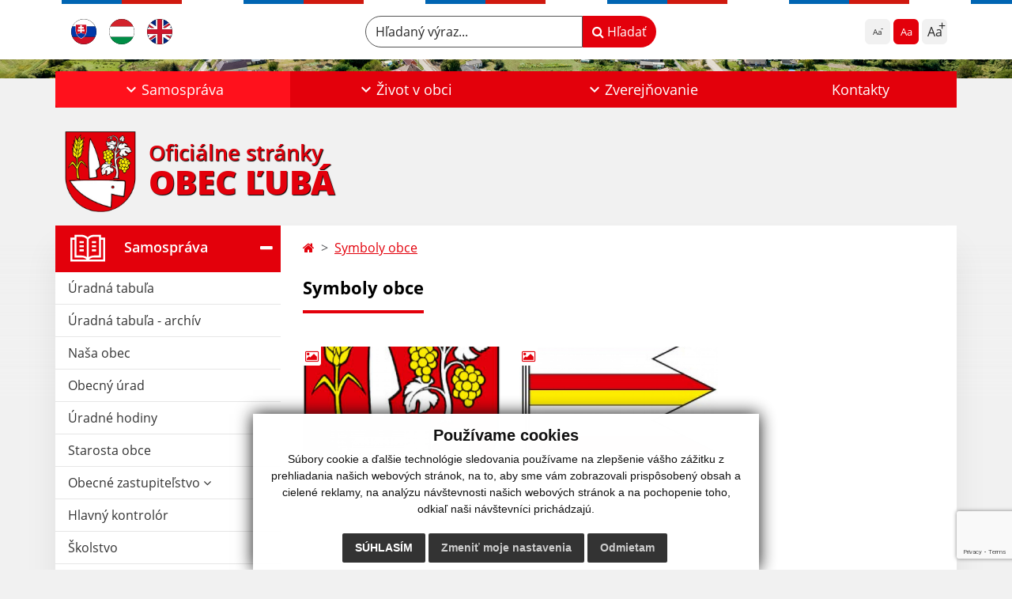

--- FILE ---
content_type: text/html; charset=utf-8
request_url: https://www.google.com/recaptcha/api2/anchor?ar=1&k=6Lc90w0pAAAAAJ98IUUv1qSaOAk5Aut10GyL9qua&co=aHR0cHM6Ly93d3cub2JlY2x1YmEuZXU6NDQz&hl=en&v=PoyoqOPhxBO7pBk68S4YbpHZ&size=invisible&anchor-ms=20000&execute-ms=30000&cb=ut6ov5fqml9r
body_size: 48597
content:
<!DOCTYPE HTML><html dir="ltr" lang="en"><head><meta http-equiv="Content-Type" content="text/html; charset=UTF-8">
<meta http-equiv="X-UA-Compatible" content="IE=edge">
<title>reCAPTCHA</title>
<style type="text/css">
/* cyrillic-ext */
@font-face {
  font-family: 'Roboto';
  font-style: normal;
  font-weight: 400;
  font-stretch: 100%;
  src: url(//fonts.gstatic.com/s/roboto/v48/KFO7CnqEu92Fr1ME7kSn66aGLdTylUAMa3GUBHMdazTgWw.woff2) format('woff2');
  unicode-range: U+0460-052F, U+1C80-1C8A, U+20B4, U+2DE0-2DFF, U+A640-A69F, U+FE2E-FE2F;
}
/* cyrillic */
@font-face {
  font-family: 'Roboto';
  font-style: normal;
  font-weight: 400;
  font-stretch: 100%;
  src: url(//fonts.gstatic.com/s/roboto/v48/KFO7CnqEu92Fr1ME7kSn66aGLdTylUAMa3iUBHMdazTgWw.woff2) format('woff2');
  unicode-range: U+0301, U+0400-045F, U+0490-0491, U+04B0-04B1, U+2116;
}
/* greek-ext */
@font-face {
  font-family: 'Roboto';
  font-style: normal;
  font-weight: 400;
  font-stretch: 100%;
  src: url(//fonts.gstatic.com/s/roboto/v48/KFO7CnqEu92Fr1ME7kSn66aGLdTylUAMa3CUBHMdazTgWw.woff2) format('woff2');
  unicode-range: U+1F00-1FFF;
}
/* greek */
@font-face {
  font-family: 'Roboto';
  font-style: normal;
  font-weight: 400;
  font-stretch: 100%;
  src: url(//fonts.gstatic.com/s/roboto/v48/KFO7CnqEu92Fr1ME7kSn66aGLdTylUAMa3-UBHMdazTgWw.woff2) format('woff2');
  unicode-range: U+0370-0377, U+037A-037F, U+0384-038A, U+038C, U+038E-03A1, U+03A3-03FF;
}
/* math */
@font-face {
  font-family: 'Roboto';
  font-style: normal;
  font-weight: 400;
  font-stretch: 100%;
  src: url(//fonts.gstatic.com/s/roboto/v48/KFO7CnqEu92Fr1ME7kSn66aGLdTylUAMawCUBHMdazTgWw.woff2) format('woff2');
  unicode-range: U+0302-0303, U+0305, U+0307-0308, U+0310, U+0312, U+0315, U+031A, U+0326-0327, U+032C, U+032F-0330, U+0332-0333, U+0338, U+033A, U+0346, U+034D, U+0391-03A1, U+03A3-03A9, U+03B1-03C9, U+03D1, U+03D5-03D6, U+03F0-03F1, U+03F4-03F5, U+2016-2017, U+2034-2038, U+203C, U+2040, U+2043, U+2047, U+2050, U+2057, U+205F, U+2070-2071, U+2074-208E, U+2090-209C, U+20D0-20DC, U+20E1, U+20E5-20EF, U+2100-2112, U+2114-2115, U+2117-2121, U+2123-214F, U+2190, U+2192, U+2194-21AE, U+21B0-21E5, U+21F1-21F2, U+21F4-2211, U+2213-2214, U+2216-22FF, U+2308-230B, U+2310, U+2319, U+231C-2321, U+2336-237A, U+237C, U+2395, U+239B-23B7, U+23D0, U+23DC-23E1, U+2474-2475, U+25AF, U+25B3, U+25B7, U+25BD, U+25C1, U+25CA, U+25CC, U+25FB, U+266D-266F, U+27C0-27FF, U+2900-2AFF, U+2B0E-2B11, U+2B30-2B4C, U+2BFE, U+3030, U+FF5B, U+FF5D, U+1D400-1D7FF, U+1EE00-1EEFF;
}
/* symbols */
@font-face {
  font-family: 'Roboto';
  font-style: normal;
  font-weight: 400;
  font-stretch: 100%;
  src: url(//fonts.gstatic.com/s/roboto/v48/KFO7CnqEu92Fr1ME7kSn66aGLdTylUAMaxKUBHMdazTgWw.woff2) format('woff2');
  unicode-range: U+0001-000C, U+000E-001F, U+007F-009F, U+20DD-20E0, U+20E2-20E4, U+2150-218F, U+2190, U+2192, U+2194-2199, U+21AF, U+21E6-21F0, U+21F3, U+2218-2219, U+2299, U+22C4-22C6, U+2300-243F, U+2440-244A, U+2460-24FF, U+25A0-27BF, U+2800-28FF, U+2921-2922, U+2981, U+29BF, U+29EB, U+2B00-2BFF, U+4DC0-4DFF, U+FFF9-FFFB, U+10140-1018E, U+10190-1019C, U+101A0, U+101D0-101FD, U+102E0-102FB, U+10E60-10E7E, U+1D2C0-1D2D3, U+1D2E0-1D37F, U+1F000-1F0FF, U+1F100-1F1AD, U+1F1E6-1F1FF, U+1F30D-1F30F, U+1F315, U+1F31C, U+1F31E, U+1F320-1F32C, U+1F336, U+1F378, U+1F37D, U+1F382, U+1F393-1F39F, U+1F3A7-1F3A8, U+1F3AC-1F3AF, U+1F3C2, U+1F3C4-1F3C6, U+1F3CA-1F3CE, U+1F3D4-1F3E0, U+1F3ED, U+1F3F1-1F3F3, U+1F3F5-1F3F7, U+1F408, U+1F415, U+1F41F, U+1F426, U+1F43F, U+1F441-1F442, U+1F444, U+1F446-1F449, U+1F44C-1F44E, U+1F453, U+1F46A, U+1F47D, U+1F4A3, U+1F4B0, U+1F4B3, U+1F4B9, U+1F4BB, U+1F4BF, U+1F4C8-1F4CB, U+1F4D6, U+1F4DA, U+1F4DF, U+1F4E3-1F4E6, U+1F4EA-1F4ED, U+1F4F7, U+1F4F9-1F4FB, U+1F4FD-1F4FE, U+1F503, U+1F507-1F50B, U+1F50D, U+1F512-1F513, U+1F53E-1F54A, U+1F54F-1F5FA, U+1F610, U+1F650-1F67F, U+1F687, U+1F68D, U+1F691, U+1F694, U+1F698, U+1F6AD, U+1F6B2, U+1F6B9-1F6BA, U+1F6BC, U+1F6C6-1F6CF, U+1F6D3-1F6D7, U+1F6E0-1F6EA, U+1F6F0-1F6F3, U+1F6F7-1F6FC, U+1F700-1F7FF, U+1F800-1F80B, U+1F810-1F847, U+1F850-1F859, U+1F860-1F887, U+1F890-1F8AD, U+1F8B0-1F8BB, U+1F8C0-1F8C1, U+1F900-1F90B, U+1F93B, U+1F946, U+1F984, U+1F996, U+1F9E9, U+1FA00-1FA6F, U+1FA70-1FA7C, U+1FA80-1FA89, U+1FA8F-1FAC6, U+1FACE-1FADC, U+1FADF-1FAE9, U+1FAF0-1FAF8, U+1FB00-1FBFF;
}
/* vietnamese */
@font-face {
  font-family: 'Roboto';
  font-style: normal;
  font-weight: 400;
  font-stretch: 100%;
  src: url(//fonts.gstatic.com/s/roboto/v48/KFO7CnqEu92Fr1ME7kSn66aGLdTylUAMa3OUBHMdazTgWw.woff2) format('woff2');
  unicode-range: U+0102-0103, U+0110-0111, U+0128-0129, U+0168-0169, U+01A0-01A1, U+01AF-01B0, U+0300-0301, U+0303-0304, U+0308-0309, U+0323, U+0329, U+1EA0-1EF9, U+20AB;
}
/* latin-ext */
@font-face {
  font-family: 'Roboto';
  font-style: normal;
  font-weight: 400;
  font-stretch: 100%;
  src: url(//fonts.gstatic.com/s/roboto/v48/KFO7CnqEu92Fr1ME7kSn66aGLdTylUAMa3KUBHMdazTgWw.woff2) format('woff2');
  unicode-range: U+0100-02BA, U+02BD-02C5, U+02C7-02CC, U+02CE-02D7, U+02DD-02FF, U+0304, U+0308, U+0329, U+1D00-1DBF, U+1E00-1E9F, U+1EF2-1EFF, U+2020, U+20A0-20AB, U+20AD-20C0, U+2113, U+2C60-2C7F, U+A720-A7FF;
}
/* latin */
@font-face {
  font-family: 'Roboto';
  font-style: normal;
  font-weight: 400;
  font-stretch: 100%;
  src: url(//fonts.gstatic.com/s/roboto/v48/KFO7CnqEu92Fr1ME7kSn66aGLdTylUAMa3yUBHMdazQ.woff2) format('woff2');
  unicode-range: U+0000-00FF, U+0131, U+0152-0153, U+02BB-02BC, U+02C6, U+02DA, U+02DC, U+0304, U+0308, U+0329, U+2000-206F, U+20AC, U+2122, U+2191, U+2193, U+2212, U+2215, U+FEFF, U+FFFD;
}
/* cyrillic-ext */
@font-face {
  font-family: 'Roboto';
  font-style: normal;
  font-weight: 500;
  font-stretch: 100%;
  src: url(//fonts.gstatic.com/s/roboto/v48/KFO7CnqEu92Fr1ME7kSn66aGLdTylUAMa3GUBHMdazTgWw.woff2) format('woff2');
  unicode-range: U+0460-052F, U+1C80-1C8A, U+20B4, U+2DE0-2DFF, U+A640-A69F, U+FE2E-FE2F;
}
/* cyrillic */
@font-face {
  font-family: 'Roboto';
  font-style: normal;
  font-weight: 500;
  font-stretch: 100%;
  src: url(//fonts.gstatic.com/s/roboto/v48/KFO7CnqEu92Fr1ME7kSn66aGLdTylUAMa3iUBHMdazTgWw.woff2) format('woff2');
  unicode-range: U+0301, U+0400-045F, U+0490-0491, U+04B0-04B1, U+2116;
}
/* greek-ext */
@font-face {
  font-family: 'Roboto';
  font-style: normal;
  font-weight: 500;
  font-stretch: 100%;
  src: url(//fonts.gstatic.com/s/roboto/v48/KFO7CnqEu92Fr1ME7kSn66aGLdTylUAMa3CUBHMdazTgWw.woff2) format('woff2');
  unicode-range: U+1F00-1FFF;
}
/* greek */
@font-face {
  font-family: 'Roboto';
  font-style: normal;
  font-weight: 500;
  font-stretch: 100%;
  src: url(//fonts.gstatic.com/s/roboto/v48/KFO7CnqEu92Fr1ME7kSn66aGLdTylUAMa3-UBHMdazTgWw.woff2) format('woff2');
  unicode-range: U+0370-0377, U+037A-037F, U+0384-038A, U+038C, U+038E-03A1, U+03A3-03FF;
}
/* math */
@font-face {
  font-family: 'Roboto';
  font-style: normal;
  font-weight: 500;
  font-stretch: 100%;
  src: url(//fonts.gstatic.com/s/roboto/v48/KFO7CnqEu92Fr1ME7kSn66aGLdTylUAMawCUBHMdazTgWw.woff2) format('woff2');
  unicode-range: U+0302-0303, U+0305, U+0307-0308, U+0310, U+0312, U+0315, U+031A, U+0326-0327, U+032C, U+032F-0330, U+0332-0333, U+0338, U+033A, U+0346, U+034D, U+0391-03A1, U+03A3-03A9, U+03B1-03C9, U+03D1, U+03D5-03D6, U+03F0-03F1, U+03F4-03F5, U+2016-2017, U+2034-2038, U+203C, U+2040, U+2043, U+2047, U+2050, U+2057, U+205F, U+2070-2071, U+2074-208E, U+2090-209C, U+20D0-20DC, U+20E1, U+20E5-20EF, U+2100-2112, U+2114-2115, U+2117-2121, U+2123-214F, U+2190, U+2192, U+2194-21AE, U+21B0-21E5, U+21F1-21F2, U+21F4-2211, U+2213-2214, U+2216-22FF, U+2308-230B, U+2310, U+2319, U+231C-2321, U+2336-237A, U+237C, U+2395, U+239B-23B7, U+23D0, U+23DC-23E1, U+2474-2475, U+25AF, U+25B3, U+25B7, U+25BD, U+25C1, U+25CA, U+25CC, U+25FB, U+266D-266F, U+27C0-27FF, U+2900-2AFF, U+2B0E-2B11, U+2B30-2B4C, U+2BFE, U+3030, U+FF5B, U+FF5D, U+1D400-1D7FF, U+1EE00-1EEFF;
}
/* symbols */
@font-face {
  font-family: 'Roboto';
  font-style: normal;
  font-weight: 500;
  font-stretch: 100%;
  src: url(//fonts.gstatic.com/s/roboto/v48/KFO7CnqEu92Fr1ME7kSn66aGLdTylUAMaxKUBHMdazTgWw.woff2) format('woff2');
  unicode-range: U+0001-000C, U+000E-001F, U+007F-009F, U+20DD-20E0, U+20E2-20E4, U+2150-218F, U+2190, U+2192, U+2194-2199, U+21AF, U+21E6-21F0, U+21F3, U+2218-2219, U+2299, U+22C4-22C6, U+2300-243F, U+2440-244A, U+2460-24FF, U+25A0-27BF, U+2800-28FF, U+2921-2922, U+2981, U+29BF, U+29EB, U+2B00-2BFF, U+4DC0-4DFF, U+FFF9-FFFB, U+10140-1018E, U+10190-1019C, U+101A0, U+101D0-101FD, U+102E0-102FB, U+10E60-10E7E, U+1D2C0-1D2D3, U+1D2E0-1D37F, U+1F000-1F0FF, U+1F100-1F1AD, U+1F1E6-1F1FF, U+1F30D-1F30F, U+1F315, U+1F31C, U+1F31E, U+1F320-1F32C, U+1F336, U+1F378, U+1F37D, U+1F382, U+1F393-1F39F, U+1F3A7-1F3A8, U+1F3AC-1F3AF, U+1F3C2, U+1F3C4-1F3C6, U+1F3CA-1F3CE, U+1F3D4-1F3E0, U+1F3ED, U+1F3F1-1F3F3, U+1F3F5-1F3F7, U+1F408, U+1F415, U+1F41F, U+1F426, U+1F43F, U+1F441-1F442, U+1F444, U+1F446-1F449, U+1F44C-1F44E, U+1F453, U+1F46A, U+1F47D, U+1F4A3, U+1F4B0, U+1F4B3, U+1F4B9, U+1F4BB, U+1F4BF, U+1F4C8-1F4CB, U+1F4D6, U+1F4DA, U+1F4DF, U+1F4E3-1F4E6, U+1F4EA-1F4ED, U+1F4F7, U+1F4F9-1F4FB, U+1F4FD-1F4FE, U+1F503, U+1F507-1F50B, U+1F50D, U+1F512-1F513, U+1F53E-1F54A, U+1F54F-1F5FA, U+1F610, U+1F650-1F67F, U+1F687, U+1F68D, U+1F691, U+1F694, U+1F698, U+1F6AD, U+1F6B2, U+1F6B9-1F6BA, U+1F6BC, U+1F6C6-1F6CF, U+1F6D3-1F6D7, U+1F6E0-1F6EA, U+1F6F0-1F6F3, U+1F6F7-1F6FC, U+1F700-1F7FF, U+1F800-1F80B, U+1F810-1F847, U+1F850-1F859, U+1F860-1F887, U+1F890-1F8AD, U+1F8B0-1F8BB, U+1F8C0-1F8C1, U+1F900-1F90B, U+1F93B, U+1F946, U+1F984, U+1F996, U+1F9E9, U+1FA00-1FA6F, U+1FA70-1FA7C, U+1FA80-1FA89, U+1FA8F-1FAC6, U+1FACE-1FADC, U+1FADF-1FAE9, U+1FAF0-1FAF8, U+1FB00-1FBFF;
}
/* vietnamese */
@font-face {
  font-family: 'Roboto';
  font-style: normal;
  font-weight: 500;
  font-stretch: 100%;
  src: url(//fonts.gstatic.com/s/roboto/v48/KFO7CnqEu92Fr1ME7kSn66aGLdTylUAMa3OUBHMdazTgWw.woff2) format('woff2');
  unicode-range: U+0102-0103, U+0110-0111, U+0128-0129, U+0168-0169, U+01A0-01A1, U+01AF-01B0, U+0300-0301, U+0303-0304, U+0308-0309, U+0323, U+0329, U+1EA0-1EF9, U+20AB;
}
/* latin-ext */
@font-face {
  font-family: 'Roboto';
  font-style: normal;
  font-weight: 500;
  font-stretch: 100%;
  src: url(//fonts.gstatic.com/s/roboto/v48/KFO7CnqEu92Fr1ME7kSn66aGLdTylUAMa3KUBHMdazTgWw.woff2) format('woff2');
  unicode-range: U+0100-02BA, U+02BD-02C5, U+02C7-02CC, U+02CE-02D7, U+02DD-02FF, U+0304, U+0308, U+0329, U+1D00-1DBF, U+1E00-1E9F, U+1EF2-1EFF, U+2020, U+20A0-20AB, U+20AD-20C0, U+2113, U+2C60-2C7F, U+A720-A7FF;
}
/* latin */
@font-face {
  font-family: 'Roboto';
  font-style: normal;
  font-weight: 500;
  font-stretch: 100%;
  src: url(//fonts.gstatic.com/s/roboto/v48/KFO7CnqEu92Fr1ME7kSn66aGLdTylUAMa3yUBHMdazQ.woff2) format('woff2');
  unicode-range: U+0000-00FF, U+0131, U+0152-0153, U+02BB-02BC, U+02C6, U+02DA, U+02DC, U+0304, U+0308, U+0329, U+2000-206F, U+20AC, U+2122, U+2191, U+2193, U+2212, U+2215, U+FEFF, U+FFFD;
}
/* cyrillic-ext */
@font-face {
  font-family: 'Roboto';
  font-style: normal;
  font-weight: 900;
  font-stretch: 100%;
  src: url(//fonts.gstatic.com/s/roboto/v48/KFO7CnqEu92Fr1ME7kSn66aGLdTylUAMa3GUBHMdazTgWw.woff2) format('woff2');
  unicode-range: U+0460-052F, U+1C80-1C8A, U+20B4, U+2DE0-2DFF, U+A640-A69F, U+FE2E-FE2F;
}
/* cyrillic */
@font-face {
  font-family: 'Roboto';
  font-style: normal;
  font-weight: 900;
  font-stretch: 100%;
  src: url(//fonts.gstatic.com/s/roboto/v48/KFO7CnqEu92Fr1ME7kSn66aGLdTylUAMa3iUBHMdazTgWw.woff2) format('woff2');
  unicode-range: U+0301, U+0400-045F, U+0490-0491, U+04B0-04B1, U+2116;
}
/* greek-ext */
@font-face {
  font-family: 'Roboto';
  font-style: normal;
  font-weight: 900;
  font-stretch: 100%;
  src: url(//fonts.gstatic.com/s/roboto/v48/KFO7CnqEu92Fr1ME7kSn66aGLdTylUAMa3CUBHMdazTgWw.woff2) format('woff2');
  unicode-range: U+1F00-1FFF;
}
/* greek */
@font-face {
  font-family: 'Roboto';
  font-style: normal;
  font-weight: 900;
  font-stretch: 100%;
  src: url(//fonts.gstatic.com/s/roboto/v48/KFO7CnqEu92Fr1ME7kSn66aGLdTylUAMa3-UBHMdazTgWw.woff2) format('woff2');
  unicode-range: U+0370-0377, U+037A-037F, U+0384-038A, U+038C, U+038E-03A1, U+03A3-03FF;
}
/* math */
@font-face {
  font-family: 'Roboto';
  font-style: normal;
  font-weight: 900;
  font-stretch: 100%;
  src: url(//fonts.gstatic.com/s/roboto/v48/KFO7CnqEu92Fr1ME7kSn66aGLdTylUAMawCUBHMdazTgWw.woff2) format('woff2');
  unicode-range: U+0302-0303, U+0305, U+0307-0308, U+0310, U+0312, U+0315, U+031A, U+0326-0327, U+032C, U+032F-0330, U+0332-0333, U+0338, U+033A, U+0346, U+034D, U+0391-03A1, U+03A3-03A9, U+03B1-03C9, U+03D1, U+03D5-03D6, U+03F0-03F1, U+03F4-03F5, U+2016-2017, U+2034-2038, U+203C, U+2040, U+2043, U+2047, U+2050, U+2057, U+205F, U+2070-2071, U+2074-208E, U+2090-209C, U+20D0-20DC, U+20E1, U+20E5-20EF, U+2100-2112, U+2114-2115, U+2117-2121, U+2123-214F, U+2190, U+2192, U+2194-21AE, U+21B0-21E5, U+21F1-21F2, U+21F4-2211, U+2213-2214, U+2216-22FF, U+2308-230B, U+2310, U+2319, U+231C-2321, U+2336-237A, U+237C, U+2395, U+239B-23B7, U+23D0, U+23DC-23E1, U+2474-2475, U+25AF, U+25B3, U+25B7, U+25BD, U+25C1, U+25CA, U+25CC, U+25FB, U+266D-266F, U+27C0-27FF, U+2900-2AFF, U+2B0E-2B11, U+2B30-2B4C, U+2BFE, U+3030, U+FF5B, U+FF5D, U+1D400-1D7FF, U+1EE00-1EEFF;
}
/* symbols */
@font-face {
  font-family: 'Roboto';
  font-style: normal;
  font-weight: 900;
  font-stretch: 100%;
  src: url(//fonts.gstatic.com/s/roboto/v48/KFO7CnqEu92Fr1ME7kSn66aGLdTylUAMaxKUBHMdazTgWw.woff2) format('woff2');
  unicode-range: U+0001-000C, U+000E-001F, U+007F-009F, U+20DD-20E0, U+20E2-20E4, U+2150-218F, U+2190, U+2192, U+2194-2199, U+21AF, U+21E6-21F0, U+21F3, U+2218-2219, U+2299, U+22C4-22C6, U+2300-243F, U+2440-244A, U+2460-24FF, U+25A0-27BF, U+2800-28FF, U+2921-2922, U+2981, U+29BF, U+29EB, U+2B00-2BFF, U+4DC0-4DFF, U+FFF9-FFFB, U+10140-1018E, U+10190-1019C, U+101A0, U+101D0-101FD, U+102E0-102FB, U+10E60-10E7E, U+1D2C0-1D2D3, U+1D2E0-1D37F, U+1F000-1F0FF, U+1F100-1F1AD, U+1F1E6-1F1FF, U+1F30D-1F30F, U+1F315, U+1F31C, U+1F31E, U+1F320-1F32C, U+1F336, U+1F378, U+1F37D, U+1F382, U+1F393-1F39F, U+1F3A7-1F3A8, U+1F3AC-1F3AF, U+1F3C2, U+1F3C4-1F3C6, U+1F3CA-1F3CE, U+1F3D4-1F3E0, U+1F3ED, U+1F3F1-1F3F3, U+1F3F5-1F3F7, U+1F408, U+1F415, U+1F41F, U+1F426, U+1F43F, U+1F441-1F442, U+1F444, U+1F446-1F449, U+1F44C-1F44E, U+1F453, U+1F46A, U+1F47D, U+1F4A3, U+1F4B0, U+1F4B3, U+1F4B9, U+1F4BB, U+1F4BF, U+1F4C8-1F4CB, U+1F4D6, U+1F4DA, U+1F4DF, U+1F4E3-1F4E6, U+1F4EA-1F4ED, U+1F4F7, U+1F4F9-1F4FB, U+1F4FD-1F4FE, U+1F503, U+1F507-1F50B, U+1F50D, U+1F512-1F513, U+1F53E-1F54A, U+1F54F-1F5FA, U+1F610, U+1F650-1F67F, U+1F687, U+1F68D, U+1F691, U+1F694, U+1F698, U+1F6AD, U+1F6B2, U+1F6B9-1F6BA, U+1F6BC, U+1F6C6-1F6CF, U+1F6D3-1F6D7, U+1F6E0-1F6EA, U+1F6F0-1F6F3, U+1F6F7-1F6FC, U+1F700-1F7FF, U+1F800-1F80B, U+1F810-1F847, U+1F850-1F859, U+1F860-1F887, U+1F890-1F8AD, U+1F8B0-1F8BB, U+1F8C0-1F8C1, U+1F900-1F90B, U+1F93B, U+1F946, U+1F984, U+1F996, U+1F9E9, U+1FA00-1FA6F, U+1FA70-1FA7C, U+1FA80-1FA89, U+1FA8F-1FAC6, U+1FACE-1FADC, U+1FADF-1FAE9, U+1FAF0-1FAF8, U+1FB00-1FBFF;
}
/* vietnamese */
@font-face {
  font-family: 'Roboto';
  font-style: normal;
  font-weight: 900;
  font-stretch: 100%;
  src: url(//fonts.gstatic.com/s/roboto/v48/KFO7CnqEu92Fr1ME7kSn66aGLdTylUAMa3OUBHMdazTgWw.woff2) format('woff2');
  unicode-range: U+0102-0103, U+0110-0111, U+0128-0129, U+0168-0169, U+01A0-01A1, U+01AF-01B0, U+0300-0301, U+0303-0304, U+0308-0309, U+0323, U+0329, U+1EA0-1EF9, U+20AB;
}
/* latin-ext */
@font-face {
  font-family: 'Roboto';
  font-style: normal;
  font-weight: 900;
  font-stretch: 100%;
  src: url(//fonts.gstatic.com/s/roboto/v48/KFO7CnqEu92Fr1ME7kSn66aGLdTylUAMa3KUBHMdazTgWw.woff2) format('woff2');
  unicode-range: U+0100-02BA, U+02BD-02C5, U+02C7-02CC, U+02CE-02D7, U+02DD-02FF, U+0304, U+0308, U+0329, U+1D00-1DBF, U+1E00-1E9F, U+1EF2-1EFF, U+2020, U+20A0-20AB, U+20AD-20C0, U+2113, U+2C60-2C7F, U+A720-A7FF;
}
/* latin */
@font-face {
  font-family: 'Roboto';
  font-style: normal;
  font-weight: 900;
  font-stretch: 100%;
  src: url(//fonts.gstatic.com/s/roboto/v48/KFO7CnqEu92Fr1ME7kSn66aGLdTylUAMa3yUBHMdazQ.woff2) format('woff2');
  unicode-range: U+0000-00FF, U+0131, U+0152-0153, U+02BB-02BC, U+02C6, U+02DA, U+02DC, U+0304, U+0308, U+0329, U+2000-206F, U+20AC, U+2122, U+2191, U+2193, U+2212, U+2215, U+FEFF, U+FFFD;
}

</style>
<link rel="stylesheet" type="text/css" href="https://www.gstatic.com/recaptcha/releases/PoyoqOPhxBO7pBk68S4YbpHZ/styles__ltr.css">
<script nonce="o5fq1zwZ9TvZ1ELSkZs7yg" type="text/javascript">window['__recaptcha_api'] = 'https://www.google.com/recaptcha/api2/';</script>
<script type="text/javascript" src="https://www.gstatic.com/recaptcha/releases/PoyoqOPhxBO7pBk68S4YbpHZ/recaptcha__en.js" nonce="o5fq1zwZ9TvZ1ELSkZs7yg">
      
    </script></head>
<body><div id="rc-anchor-alert" class="rc-anchor-alert"></div>
<input type="hidden" id="recaptcha-token" value="[base64]">
<script type="text/javascript" nonce="o5fq1zwZ9TvZ1ELSkZs7yg">
      recaptcha.anchor.Main.init("[\x22ainput\x22,[\x22bgdata\x22,\x22\x22,\[base64]/[base64]/bmV3IFpbdF0obVswXSk6Sz09Mj9uZXcgWlt0XShtWzBdLG1bMV0pOks9PTM/bmV3IFpbdF0obVswXSxtWzFdLG1bMl0pOks9PTQ/[base64]/[base64]/[base64]/[base64]/[base64]/[base64]/[base64]/[base64]/[base64]/[base64]/[base64]/[base64]/[base64]/[base64]\\u003d\\u003d\x22,\[base64]\x22,\x22w6UoKcO5SjNCRMO8wo1TWsKuw5/[base64]/Dm8O9wp7CtcONSAg3w4zCjsOhw4XDjTIPNDpEw4/DjcOtCm/DpEbDlMOoRUjCmcODbMKXwo/[base64]/CqjDCiADDiX4Pw5/DmcK0KjIew4gXfMO9wr86Y8O5dkxnQMOUPcOFSMOLwrTCnGzCjGwuB8OWEQjCqsKKwqLDv2VVwo59HsO0LcOfw7HDvCRsw4HDqWBGw6DClsK8wrDDrcOHwqPCnVzDgAJHw5/Crw/Co8KAB3wBw5nDjMKvPnbCjsK9w4UWOH7DvnTCnsKVwrLCmysbwrPCujnCnsOxw540wqQHw7/DrSkeFsKAw5zDj2gTBcOfZcKUJw7DisKhYizCgcKtw70rwokxPQHCisODwr0/R8ObwrA/a8OzS8OwPMOnGTZSw68LwoFKw6jDo3vDuS/ClsOfwpvCoMKVKsKHw6TCggnDmcO3dcOHXGwlCywWOsKBwo3CiSgZw7HCvn3CsAfCvhVvwrfDlsK2w7dgEk89w4DCsGXDjMKDBEIuw6VkccKBw7cUwoZhw5bDnE/DkEJ5w4sjwrcgw47CmMOjwofDssKtw5UPNsKKw4PCtQTDpMOkf2XCl0rCqMOtOwjCu8K2ZHbCqcObwr8xJgAewoPDhmAFY8KzB8KDwoTDoBXCp8KTccOXwrvDgiNoASbCtzzCuMKjwrF2w7/[base64]/DgcKSw6bDnFFcPz/[base64]/CkcO+esOFMD/CqcOZwqlTw4IMw6zCjFfCnkp0w7g8KyPDsQAPBcOlw6rDnkwDw5HCuMOfBGhww63DosOyw6/Cp8OMXhYLwqIvwrnDtiRkQgvDmwLCtMOMw7fDqBdPG8KvLMOgwqDDpV/CmlLCg8KsCGspw5hKLkfDhMOnRcOlw5zDjULClMK3w4QabWdiw7rCu8Owwp8tw7vDlEHDvgXDsm8Vw4TDjcKuw5/DrsKcw4bCmgInw4cKS8K0AEHCuRXDhEQpwpECHlckE8KKwq9BKEU+SlrCli/CqcKKH8KsQE7Cohozw7l5w4bCtmd2w7QJSRfCocKYwoVLw5fCisOMWHc/wqXDvcKCw51+JsOUw6V2w6bDisOqwrY4w6pcw7TClMOxWCXDtDLCnMOMS11YwrdZCEHDlsKMAcKMw6VCw7l6w4/Dn8K5w5ViwpTCicOpw4HCtGdFZjDChcK5wpXDpGZxw7BPwpXCrwFkwonCt3zDtMKZw4VZw6vDmMOFwpE1ZMOlL8O1wqrDpsKbwpZHflYPw7xUw4/[base64]/CgVHCoMKrwq82YxPCmsOqw5nCpsKDwp5JwpTDjTwVVWjDqj7CiHsEZF/[base64]/CisOywrI4w5rCgcOPw5nChMOsd8OudEHDo3Z2wofCpcKuw5JqwoTDlsK4w6QvEGPDg8OMw7BUwqJUwrLCoVEXw6cAw47DmEBswoF2G3fCo8Kiw7skMCMNwozChsOQCEhLEMOdw5U/w6ZSaSp1YMOMwo8pBlpsbSAIwqF8csOEw754w4AxwpnCkMK8w5kkLMK2ZlTDncO2w5zCncKLw6JlBcKpc8OQw5jCsjhzGcKsw5HDrsKPwrMSwpfCnw85esKvUWQjNsKew64/H8O6WMO0CHTCo3Z8G8KPTyfDuMOQDzDCjMKlw7rDhsKsLcODwoPDp37Cn8Oyw53DpCXDkG7CjsOeMMKzw507bTtFwogOKyAHw5jCscK2w4XDn8Kkwp/DnsKIwo9oecO1w6/CisOgw6wdHDXCnFY2CnsZw4Qxw5xpwqfCskjDl043O1fDicOna3fCg3DDoMO0PEbCncK+w4zDusKuLE8tB3RufcKmw4Q9WRbCoGwOw4HCgmgNwpY8wr3DtMOcD8O5w43Dg8KBEm/CrMOLLMK8wpg5wojDtcKIH2fDvm82w5XDjFYlcMKmV2lcw4nCmcOUw4/Dk8K0IHbCvnkLB8O6S8KWTcOHw4BMJjPDssO4w6fDpcO7wofCrMOSw7BeHsO/wq/Dg8O8JRDChcORbsOhw5V7woXDoMKfwqt+bcOHQsK8wrcjwrbCpMKtXXjDucK1w5XDo2oJwrgeQcKUwotuRn7DrcKlBEppwpHCg3BMwp/DlHXDhjvDph/DoSdNwq3Dj8KEwpHDpcKHwrtzSMOmaMKOScKHShLCtcKlLHlXwrTDvjk+wrQafDwgBREMw6TCuMKZwr7DusKqw7Ncw6Ubcx1vwodjVjLClsODw4vDrsKRw6XDlz7DsER1woHCs8OMN8OXZgjDmmLDhk/[base64]/fMKLXW4xZWTCq8KFw44LMMKewrDChWXCqcKaw4XCiMKvw6PDtcK+w5rCksKrwpYNw69swrDCscObenjDgMKuJStbw50jKwM7w7zDr1PCuErDpMK4w68LXWTCnyx3w5vCmALDvMKjS8OafMKNW2TCn8KIfVzDq3IzbcKdUsOTw70Sw59BLnJ/w5V4wqwoEsOTTMKUwrciScO1w43Dv8KLGyVmw7h1w5XDpiVTw7fDtcO3ThPCnsOFw4scZ8KuGsKlwoLClsOyW8OrWCRIwpUzOMOGf8Ktw6fCgTRiwopDECJKwqnDs8OEKsOhwqxbw6nDtcOiw5zDmQkBa8KLXcO8Iz/Do1vCtcKSwrPDo8K4w6/[base64]/Cg1vCgC/CvynDkUHDmhPDn8Oow7o6KXnCv21SBsOlwrkawo/DtsKRwoE/w6QdAsODPcOTwodGGMOCw6TCuMK1w6Viw553w5JhwrNnIcOZwqpkEQXCrXoVw6jDqQzCmMObwpIzCnHCpyFmwoc0wr4NFsKWaMO+wo0Ww5xMw59MwpoIUUHDpCTCqzDDoR9WwovDucK7bcOcw5LCmcK/wp/[base64]/DujpWwp40wrZAwpE+JcO2R8K7w5IUf3vDj1XCj2jCs8OIfhVEFB0zw6nDl2hEM8KvwrUBwpoTwrHCjUfDh8OscMK3ZcKYeMOHwrE6w5s3MGNFAWJ6w4IzwqFBwqBkUDnCksKzT8OGwosBwovCsMOmw53CikgXwqnCj8Ose8Kiwq3ChMOsVk/CvnTDkcO/[base64]/Cs0fCiw5NUsKTI8O9wqzDssO3w7IXQCZmTgpOUMOPVMKdEsOdCkDDlcK1ZsK9DcKVwpjDn0PCiwE1PGY/w4/Dq8OKFRTCvsKxL1zDq8K6TAXDkFLDn3DCqgPCvMK8wp0Fw6TCj3p4cGTDvsOJfcKnwpIQUVvCrcKcPCBZwqMDPBg4F10sw7XDpsO6woRTwofCmMOlPcOZHsK9CgrCjMKUecOgRMOFw64kBXjDtMO1R8O1JsOrw7F/IhJQwo3Dnm8RPsOUwrbDtsKFwpdyw6XCuwVgBjZgL8KoOcKDw6UKwpdubMKtanZywoDCmjPDqXPCvMOgw6jClcKLwr0Dw5RAEMOHw4fDk8KLQGDCkxhjwq/Dn1lHwqYTVMO5fMKEBD9VwrV5dMOOwqDClMKCaMKiIMO7w7JcTRnDicKHLsKjdsKSEk50wpRIw7wIesOZwrvDscOiwrhVUcK9cxBYw4AVw6bCmXfDtcKcw4ZswpjDq8KINsKZJ8KIcSN7wox6KyDCi8KVLkgQw6bCmcKLeMKuDxLCrCrCoDwTVMKnT8O/RMOBCMOMWsOAPsKuw5PCoRLDrW3Dm8KMZkLCsFjCvsKWbMKkwpvDm8OLw556w5TCgUAKE1LDrcKMw4LDoQzCj8KrwqtGNMO4DcOuSMK1w6BFw5nDhEHCqFzCslHDpwLCgTfDnMO/wqBdw4nClMOOwpBZwq8Nwoc7wpgtw5fDisKLNjLDmzHCgA7Ct8OudsOLG8KcFsOkSsOaDMKmOQNxZCDChcOnM8OZwqxLGkIoD8OBwr5GZ8OJJcOHVMKZwpbDk8O+w4owP8KWHgPCrSDDlkvCokfCvloewociFisbaMKdw7nDmkPDt3EQw6/DtxrDvsOGUcOEw7BVw5/CusKvwrwdw7nCnMOjw7kDw49Gw5fCi8OYw4XCpi/DqRLDnsKiLh/CkcKDVMODwqHCpAvCkcKGw4t2R8Kiw7RLAsOGb8O7wrUYMcORw4zDlMO+egvCtmjColcywrAtWltmIxnDt2fCmMO5BTwRw74Twooqw77DpcK7w7cPBcKEw61OwrsEwofCmhLDpnvCl8KGw7rDvXvCgMOFwozCiy7Cm8Kpa8OhLBzCuWvCk0XDjMO0LlZrwr/DucOQw454C1Abw5HCqH/DhsKaJgnCgMOTwrPCs8OewobCqMKdwpkuw77CrFvCkA/Cs37DiMO9PT7Dq8KyAsO/[base64]/DgsO6wp/DnsKdw4w/[base64]/CgsKYSDbCiMOKY2Amw5/Dr3rDlcKUdMOYQBzCssK/[base64]/aMO+wqXCt8O/w6Raw4oiw7rCglPDtB5wIsOiwr/CisKgAj9TV8Kyw650woDDmkXDvMO6bBlPw40Cwq45EMK2TQNNQMOkSMK8w6LCmwFiwrBiwr7Dp0YSwoBww6PDnsOuYMOLw4jCtyN6w6wWPBYuwrbDgsO9w6/CicK/UQrCuTnCtcKnOxs2IyLClMKQe8KDWhVBEj8ZS1bDk8OVRF0MA1VrwoTDgyLDpcKTw6JCw7vCuWc7wqtOwp1zVy/DlsOgC8OtwozCmMKfKMOnUcOxNgZlPR1uDjFkwr/CuHHCoQYtOCzDl8KtJVnDsMKKeU/[base64]/w63DgWcbwpfDl8OSw7DCssOHJcKmXXlhEit2bgvDqsK8HgF4UcKiSAHDs8OPw6zDkTcbw5vCscKpdis+w68GL8KfIcKrThjCscKhwooYPHzDgcOtE8Kww4gDwonDly3ChkDDngNwwqI/w7nDvsOawqo4FnnDmMOuwoHDmyhVw6fCuMKIOcKAwoXDlzzDisK7wojDqcKKw7/[base64]/DlXPCisKCwpc3ImvCosKhOcKWfHFRw5R8wozDh8Klwo/CscKAw4BSSMOjwqNga8O/LF1lWGnCqXLCkgzDqcKHwoTCmsK8wo/DlSxDM8O4cQfDsMKbwoR2PVvCnX7DplHDmsOIwpDDpsORw4ZmKGfCgjXCqWhkAsKBwovCsjLCukzDoGZNPsKzwrAyBzYIPcKUwqcOw7rCjMOKw5U0wpLCkDx8worCsRPCp8O0wrYLUG/CpXDDmWjCo0nDrsOkwpIMwovDlSImK8KcdyXDqDNdByLCkR3DucKuw43DpsOJwqbDjiLCsn4QdMOIwoLCh8O2ScKGw5NhwpPDqcK9woRPwq84w4F+CcO5wp5ldMKEwq83w71CP8Kpwr5Pw6PDjFl9wp/Du8OtWXvCrhxOFxrDmsOIQsOJw4vCmcOZwpMNK3/Do8Oww6vDh8KsP8KULkPCk1kVw7tKw7TCssKMwojCkMKXXsKww7Brw6MXwq7CqMO2XWhXQnt3woBdwqwjwo3CucKEw7LDjA7DplPDh8KPLyPCmsKWfcOnUMKyY8KiTwvDvMOGwowRwrzCqUxpFQ/CgsKPw7YDXMKcKmnCjAHDpV0pwoA+bgtJwrgWXcOPPFHCoxbCpcOKw5xfwrhhw5HCi3nDu8KuwpB9wop3wrdRwok/RxzCsMKKwq4JKcKUb8OjwoVZcUdcagYPL8K5w6Ufw4XCggk1wrXDhBtEXsKtfsKdVsKJI8KAw45pSsKhw5w/[base64]/WSENdmFHAsOcwqIfJ8OPw7Q1w7nDpsOcLMOUwrctGnhbwrtjPxsQw50iLsKJBzkDw6bDiMOqwoNvXcKuVsKjw5/Dm8Klw7RkwrzCl8O5GsKWwrXCvjrCuS9OFcOiPUbCpVHCsB05RHjDp8KIwrc0wplPC8OyEgjCp8OHwpzDvsOMRhvDr8Otw5gBwotcMwByJ8OQJBVzwo7DvsOaFW5rX0BhXsKTRsOUDlDDsBYrR8KeIMOlPVdqwr/DtMKXY8KHw7BBWx3DgEV1PGbDusOdwr3Du3jCmFrDpXvCoMKuSTVKDcKVbSwywpgZwq7DosOoIcKgacKjLCVBwojCvFsLMcK2w4nChMODCsKMw4/[base64]/bsKaPBEQwqHClMOxXybCsVE3cMKLOHfDksKQwpRDOcK0wqF7w7jDtMOzMTgbw4bDu8KFY1krw7rDkx7DhmDCs8OYFsOLAC5Xw7XDpz/CvhbCtW9mwrYDa8KEwpfChkwcwo18wp90fMO4wp0zOQTDvCPDv8OhwowcBsOPw4kHw4lDwrpvw5lMwroQw6PClcKPF3fCqHllw5gswrHCpXnDqU5Ew5FvwoxZwqwBwq7DoRcjSMKQfcOZw77Cq8OEw7J5wqvDkcOzwo3DslttwrsKw4fDkCLCnFvClF/CtFzChcOowrPDscOPXGBtwqshwofDoXDCi8KAwpzDqwBWBXPDpsOoalgvIcKuTioRwrbDpRDCt8KhO27Ch8OEAcOIw47CusK9w4zDjsKuw6vDl0IdwrV8KcK0w7FGwodRwqnClD/DosOmahjClMOHVWDDocOLLmR6McKLUcKlwoPDv8Obwq7Dth0LIw7CssO/wrlPw4jDnm7CncOtw4/DucKjw7A+w5rCsMOJGwnDk1tGI2fCuRxDwop3AH/DhS/CrcKMbRPDkMKnwqxEHx5dWMOQL8Kuwo7DpMK/wrzCq0AESUjDksO4DsKpwrNzPVTCuMKcwpLDnREuWwnCvsOAVsKbw4zCiAhGwqlgwozCocOXWMOZw63ColTCsBEAw4DDhj1rwrXDtMKtwqfCo8K5W8OXwrLCgUvCsWjDn3Vnw5/[base64]/CkwXCmhJzYlbCoBjCuB/CucOkOTvDoMK3w6jDumApw65ew63CvAvCm8KRL8Orw5bDucOiwr3CnyNaw4nDiytLw5zClMO+wovCv0Jxwp3CgH/CucKzCMKqwoPCtXIbwqBwSWrCgcKGwq8Dwrc8X0BUw5XDv2ZXwoV8wq3DiQQ6PQ88w7AdwpLDjkwYw68KwrPDvkvDkMOiP8Oew77Dv8KqVsONw7YiY8Kiwp0pwrE8w5/DtsOaIlwJwrfClsO9wqMSw7HCvTHCgMKcBhrCmypRwr7Dl8KLw7pCwoddZ8KRZ00pAXdDAcK4A8KFwpE/[base64]/CpFREw5MjHWHCgsKMw5jCn8OmaFNVf8KTKnkqwoxJacKKBMOSf8K8wrlNw4bDicKFw492w4lOacK2w6DCgX3DkzZnw5rChcO6IMKawqZoLUjCgAXCq8KSHMO1eMKmMR7DoUEJDcKLw4/CkcOGwrdFw5nClsK4CMOWHTdBFcKjGQBxQFjCucKkw4cmwpDDrR/DkcKgZcKywo4MXsKkw7vCr8KcXS/DhUPCssOhfsOOw4zDsATCrDERPMOlAcKuwrTDoxbDocKfwqHCgMKFwpYJACHCtcOHG0wdasKjwpAIw7khw7DCgX1uwoEJwp7CijExSV8eDn/[base64]/w5w5KcKXfcO9w6s5wp4XX00WY8OLVwHCi8Kkw6fDv8KQw7/CscO0OMKHMcO9ccOMP8Ohwo1awq/CjxPCqHtZQnDCssKqQVrDuAAvdETCnUQrwoo+CsKMFGTCsipowpEkwqLCpjHDrsOgwrJaw7chw4ItdTHDmcOkwqhrYm52wrDCrjDCpcOPCMOFe8O+w5jCrEhnXSc7dHPCpmDDmjrDilHDpxYRQgkZTMKnBHnCql/[base64]/Cu2Nsw4zCtW8YwqEQw4rCoQ3DisOxeTcPwp4Wwp1tYsOkw5BRw5bDm8KgIDcxNWZTXmwqFTLDqMO/[base64]/[base64]/[base64]/w4/CtigxC0LDqX3DvX3Dl8OMJcKuF3Qvw5J9fXLCt8KmbMKuw4cnwrQHw5oawr/Dt8KswprDoiM/[base64]/CiMKPSsOcwr/DqiQ0DTjDrWIWZBfDiQhnw5o5N8OxwpxKa8K4wro+wqkiNcKlA8K3w5XDl8KUwognP3TCin3CsXA/eXA4woQ+wrXCo8K9w5B3ZcOew6PCsgHCpxXDikHCucKVw5E9w4/[base64]/M2dvw5XDosK7YsK3bA7CgBNuwrnCj8KIwrYAXBxOwobDlcOoc08Bw7TDm8O6W8O+w5zCjXlYQhjCu8OpKsOvw4XDsnzDl8Ogwp7Cj8KTG2ZuMsKFwpIowpnCuMKvwqDCvmjDqcKowrE3e8OewqNgM8KZwpB/dcKuBcKmw6F/[base64]/[base64]/CqRoDA8K8AMOhw4V5w74MwqcLw7rDoAAGw6kwbWd/BcOCXMOwwrvDrlYWUMOtAklzeX19TUIgwrvDusKgw4QOw6lRU246b8KQw4dhw5kDwoTCiCdYw4PCqHlEwqPClCtsDg4rVil1ZTESw74rdMKHQMK1VTXDo1/[base64]/Cv8Kgwq8BOVfDhmzCjwIWYCFow4PCscOiwoLDtsKUe8KOwp/DsmQ7DsKOwpxIwqDCpMKaCB/CusKJw5rCiQkDw7PComEtwoJ/BcK8w6EtKMOqYsK2FMOwDMOKw6nDizjCr8OHQnNUHg/[base64]/Di2TDtsOZf8OsJErDocOxJsKSC8OOw5Ffw7RBw78sPGfCvWbDny3CmMOQLUVPGD/CpkkGwpwIWy7CscKTYQQ7F8K8w7Ftw6/DiXjDjsKEw6dbw5bDisO/wrpmEsOHwqBLw4bDnMOUWGLCkgTDkMOBwpVERA7CmcONMQzCn8OlacKcaB1tK8KowoTCqsOsL0PChsKFwqduQm3DlMOHFDbCmsK5XT/DlcK5w5E2w4LDhl3CinRlw5ljJ8OQw7Mcw6pOJsKiZlA/[base64]/RMKswoAxF8OERMKCQ8OmwqbCoMKKQBkuMCNvAjl8wpFKwpvDtsKLZ8OwZQrDqsKXTB4IVsOHWcKIw6bCr8KGRiBlw73CklDDgUvCgMK8wp7Djzduw4cGKRTCtW7ClsKMwolzECt7LD/ClUrDvg7ChcKLc8KywpPCjzZ/wrXCocK+ZcOCPcO1woxaNsO1BGUAAcKGwp9CLzpmB8O3w55nEXlvw5PDom0cw6PCrMKtL8O2VGPCoHBgTD/[base64]/DjEDDk1fCrMOaw4DDjBkmasK3wr0BacKCYVfCh0/[base64]/wqrCuMKVw7DDoMOtUjNOw5zCj8Ohw7ZoCMK9Zw/Cg8O5wosfwqMJdRTDvcOSIDp/CgnDsS/CglwJw5kPwowbOsONwqd8VcOjw6wtUMOxw4sSFXUZBgx6w5HCvw0TfFHCimECMcKKSR8VKV1bfBJ7IMOmw5nCuMKMw7VZw5c/QMKYE8OXwqN5wp/Di8O3MQAMNyfDn8Kaw7NVdMKDwpTChUgMw4LDkjfCs8KEKsKgw6N9Cm0wMyVZw4tzegrCjcKoJsOrRcOYacKtwqrDnsOGal5AFAXDvcOXT2nDmELDgQxEw51EHsOjwrpaw4TCrVthw6bDvMKfwqhbJ8KiwofCmVnDisKjw7wQFSsIwpzCssOHwqfCqBIqTHs6Cm/DrcKUwofCoMOgwr9lw6Bvw6bClcOfw7d8dE/CrkfDhWt3fw/[base64]/DpsOUwpPDhB0WEQ5MwqJbNFQLdjHDg8OwPsKqZHh1I2XDh8KFJQTDjsKzSx3DlMOeCMKqw5A5w6ZZYy/[base64]/[base64]/CnU3Dp8K4w6ETb8Kqwr1rMh1pw6jDhlBQeUURfcKJf8O6aA3DlWzCgnV4AAM0w6bCuGcZMcK/LsOraSLDrl5BOsKUw4o+QsOLwrR9CsKfwrLDkFkjTQxMDBkrI8Kuw5LCuMKmdsK6w7lYw6HCkWfCqTB5wozCsH7Cs8KJwp4Cwq7DkEbCh09iwoc9w4nDsm4Hw4AlwrnCtXTCsTV3f3xGZQ1bwqnCj8O/AMKrYj4tecOXwoXClcKMw4PCssOHwpAFOT/CixEWw51MZcOSwp/[base64]/w77CvyREX8OObxUiwoVEAsKuwowYw6bCpmAIwqbDq8OFOiDDkQTDgWJpwoY6KsKFw5g/woDCu8Ovw6DCmTxbQ8KwSMK0H3PCgQHDksKAwqZdb8OWw4UWGsOww7dFwrxZDcKcKTXDl23CksO4PyNMw49tKRDCnVlPwqfCk8ORc8KLQsO2OcOaw43CmcOFwoRbw4FBHCnDtndVQ01Nw7tkdcKgwrgIwrXDlkEYPcOYPCVYRcOuwoLDrnxJwpJFDHrDry/[base64]/Dl1vCtsOOOVvDhMOXw4DCoWrCmyDDnsKsCsO+X8ORbsKGwpNtwoZ6Ok/Ct8OdVMOoHwgJQ8KOGMO2w5HCpMOgwoRxUmPCm8OkwqRJSsKyw5PDqVHDqWBQwosJw5ALwobCjE5Bw7bDrlTDosOdAXkfKUwhw6bDnFgaw5VBNABkQjlwwq11w5vCgTHDuTrCpwx5wrgYwpQmwqh7YcK+MW3Cl0XCkcKcwptTGGcmwq/DqhQdQsOMdMOge8OzAH5xC8KqHmxlwrwkwrNbVsKYwqPChMKhRsO/[base64]/Do1LCs2c7wpnDqEPCgMK6IMK2w6tsw4U8UB0vYyskw7PDuB9ew5bCmQPCinZuSyzDgMOabl/CksOmR8OkwoUGwoTCn1p4wp4ZwqxHw77CqMOqfmLCisKpwq/DmzPDvMOMw6TDksKTcsKkw5XDjCAZGsOJw6p9PCIlwpzDhh3DnwIeLXrCukrCpEhHbcONJyNlwrAGw7RVwp/CihjDj1DCsMOCen5jacOuew7DoG89eH8zwo3DisOdLRtKcMK/XcKQwoQzw6TDkMOZw6VqEHEOB3JVCMOyR8KYd8OjGTXDv1TClXLCnHt+AzI9wptlGWbDiBsWCMKpwoYNZsKAw6FkwpN0w7fCvMK5woTDixrDlFXCtGluw6xjw6bDusO2w7vDoQlDwqDCr2zClcK+wrNiw7jClRbClyFLdTMDNRTCsMKOwrpMwq/CggzDvsKdwrYaw4jDp8K/EMKxEsOUBxfCji4zw4nCrcOLwo/DmMOVRsO5PRISwqhkR1/Dh8O1wpRDw4PDh3/Dv2jClMOca8Oiw4ciw6RoRwrCinHDhQVjLADCrlHDhMKeFRbDslpgw67CnsOKw5zCsm5kw7xlVlLCjQFBw5DDtcOlKcOaWhsZKUDCmiXCv8OBwovDv8Otwp/[base64]/[base64]/CjcKGwrYMNsKcDAR7D8Okw4xMwqcuX8O+M8O6wohFwrIywobDksOudwPDoMORwrU/BzvDgMO8IsOkQVLCp2/CisOCbmwTAMKhEMK+WjQ2WsOuEsOAe8KMLMO+TyVEDWMrGcOOET05XBTDhQx1w7dSeC1hecKuZk3DoQh/w6JSwqdvfno0w5jCvMOyPXdqwooPw7dJw5DDjwHDj23DuMKqcgzCtV/CrcOFfMKHw4Q3I8KOGyTCh8K7wpvDhBjDv3vDujkLw7vCum3DkMOlWcObaiNpM2fClMK2w7lEwqtlwoxDwpbDi8O0V8KgVsKRw7cmdA5+VsO7T0EwwoYtJWQswqoGwqpVawYnLxxNwpnDuCXDp1jDvMOZwr4Qw7/CnwLDrsKzTCvDgX0Mw6HChiJNWR/DvQJXw4LDsHAWwqnCmcKsw67DnwXCsAHDm3RDf0AOw47CkxQ2wqzCv8OrwqnDmF4QwqEoMTHCqmBywr3DicKxNyfCr8KzewnCiUXCgsOQw7/Do8K3wqTDm8KbT1TDn8KGBAcSI8KUwo7DkRMCY1McTMKuLsK9cFHCimDCtMO/TD/[base64]/[base64]/w7keSsKOU8O+XsK4woRgw5LChlhXwrXDszsTw6Avw7Z6HcOLw6QjLsKDI8OBwrxDJMKyPHLCjSbCpMKAw7QdKMO8wqTDp1TDo8K5XcOhOsKdwo4hChV/wpJAwpLCncOLwqFHw6xfFnIIDk/CicK3Q8Oew77CncK3wqJfwqUqV8OINyjDocKiwoXCosKdwp0hAsOBQhnCusO0woLCo1cjGsOFLHfCsWjCosKve2UdwoBgHMO1wpfCpHZ1AUB0wqnClgfDu8KKw5XCtH3CrsKaCDHDsycvw6lVwq/DiGzDoMKAw5/[base64]/w6wEecOZw6PCnEzDnMKlMsKIJsO6wrvDgW/CvcOWRcOPw5zChhAVw6BEacO8wrfDpEo9wrIIwr7CpmrDvjguw77CkkHDpyw0CMKGaxvChE9ZOMOaCXUgXcOcM8KySwXCoQjDlsORZXJZwrNwwqwCP8Kew7jCssKlalzCjcKEwrEcwqwzwpxOBg/Ct8Ozw708wqnDlX7DumzClMOZBsKMSQtzWTxzw6vCoxM2w7PDk8Ktwp7DjxRzMG/Cl8O4AcKCw6dfBmxYZsOnEcOrGn8/VX7DpsK9SVh7wqh4wr03R8OQw7nDnMOaPcOvw64dTsOBwoLCo13DsBNBFlxJIsO1w78Pw4BVRUgMw5/Cuk3CtsOSc8OCHRPDgcKiw40uwpYSdcOGGS/[base64]/wq3DiTjCvsOlIyzDucKYJkFuwqrDmsKewqg4wr3CmxbCrMOtw7thwr3CrMO/AcKVw5BiJGIQVkDDhMOzRsKVwrzCtF7Du8KmwpnCpsKRwpLDgwEeAB/DjwDDuEU6QCxiwqgjesK2O3VKw7jCiBbDqFXCqsO9JMKUwrIYfcOzwpfDukzDvytEw5TCh8KgdF0twpPDqGsyfsK2KnLDgcOeH8OSwq0/wqUywp8hwpHDoBzCk8Kbw697w5bCn8KuwpRcUSTDhXvCq8OmwoYWw4rCpWHCg8KFwoDCowcBX8KXwoJUw7IRwq00Y1jDmGZ1awvCtsOvw7jClU0Xwo46w7gSwrDCsMOzfMKMFFHDnMOsw4rDsMO/PMOeYgLDiRhjZ8KrHVFlw4TDsHTDgMOdwrZONAcgw6QNw6vDkMOwwqLDj8O+w4w4fcOWw49Lw5TDocKvLcO7wp9aEQnCig7CqMK6wofDgytXwpdMWMOPw7/DpMKfX8OPw6pRw5/CjnIoHx9VJHcpHm/CoMKSwpxOUk7DncOBLQzCuH9LwrPDrMKBwpnDh8KYWxJgAi1zK1EpN0/DqMKDehM+woDDhU/DlsOaC2J1w7sPwpl/[base64]/wos7wrMDw73DthIVC8OBWsO2AyrCujHCjTUNbCU0wq8xw5Yxw6Asw7lkw6LCrcKEFcKbwo7CrB5ww5Ypw5HCvAMxw4QfwqrDrsOHHTnDghZfMsKAwr5Jw6FPwr7CjAfCosKiw6MMRVlHw4Nww51ow55xFnIpw4PDoMKwEcOXwr7Dq30NwqY4UCxsw4/[base64]/DxzCjsOjB2PDt8OLQ8K1S07DjcK1MVdcCsORPjXCgcKORcOMwr7CmnkNwp/Cgnp4LcOjLcK+ZEkRw6/[base64]/[base64]/DuiZqwrU4w4bDgsOLwq0oRhDDl8OAXyZ0UVEWwrZGE17Cl8OGUsKyK2BmwoxPwqNKAcKLUcO3wonCkMKnw4fCuH1+c8OMRF3CoGB+KSc/wphcZWYxQ8KyY3RnTFZRXGRZRjdvGcOsQyZbwq/Duw7DpMKjw6ozw4bDvVnDiCNrZMK6w53ChWQ5S8KmPEfDgsOtw4Unwo/CiWkowo3CjMOYw47DnsODGMK8wr3DhE9MH8OMwolIwoAGwr5JElUcNxcNEsKGwqHDt8KqMsOZwqzCkUFyw4/CtVg0wptew4gww5Y8cMOrMMKowpAecsOawoE1ZB54wocGF31Lw5oDD8O7wqvDhTLCj8KQwrnClWjCqS7CqcOKfcORSMK3woUywoJXFMKGwr4iacKRwokRw63DqQ/DvUtRTDjDoz4XPcKbwrDDusOIW2PCqEgxwosXwotqwq7CmRtVD2PDusOlwrQvwobCp8KhwohpY2pBwr/CpMKwwpnDoMOHwoQZGMOUw6fDn8K1EMKmNcOiVhNVCMKZw4XCkjtbwpjDo1ksw4Vaw6fDhQJjXcKvFcKMZsOhXsO3w7ktBcOyPSvDvcOMN8K6w7MhSh7DjsK0w4jCvxfDjSdRbWZyHlEtwp/DvmPDihbDscO7PGnDrCTDukvCnAnCs8KGw6IGwoUoL0Agw7XDhUgww6fCtsORwobDigEPw77DrS8dRAIMw5BQHcO1wqvCsmfCh0PDlMOHwrQiwohkBsO/w4nCiX8yw4hFNF0hwp1CUzcYUVxMwqk1WsK0LMOaWlM9A8KPMxfDr0nChiHCicK6woHCl8O5w7tFwpQvacOUX8OqFQckwpsMwoRMIRjDq8OlKnhiwpzDi2HCtSjCjVjCrxzDpcOUw7duwrZVw4VucB/CtWbDgjHDqcOIdwUae8OyfVo8SmTDoEIqHQLCo1JmGcORwq0SCjo4UB7DucKaAGZUwrzCrybChMKxw68LDDTDvMO8Oy7DvSg7CcKCdmwkw6HDkELDjMKJw6FZw4oCJcOqU3/CqMKzwoYyblzDgcKqVQnDlcKZR8OpwpTCswwpwpLCq3dAw7UkOsOsKm3CiE7DvTDCsMKPNcOJwpsNfcO+GcOKK8OJMMKDYF/[base64]/w6rCinDCr8OPCcOJBMO4TGh2w4p5Q8KcKMOzNsK/w5jDjQPDhcOCw6UaIsOKO27DsGx3woQfZsOrKzpvcsOJwrZzU1vCunTDrCDCsh/CkEJ4woQywpjDjgfCggkxwo9XwobDqgXDuMKhd1zCg0/Cm8KDwrvDosK1NU7DpsKcw44swrHDtMKhw5/DiDtJNDIKw5JMw6IYLAzCi0UWw6vCocOqHjUEMMKkwqbCrlgZwrp5fsOwwpoPY27CmV3DvcOjRMKgRkgINMKJwo0JwofDnyguCzo1DyElwozDhkl8w7k2woRZEhTDvsKRwqvDswA8RsKGFMK9woFuInNuw6kRB8KrJsK0eVpkExHDnMKQwonClsKxfcOXwq/Crgknw7vDgcK5WsKWwrdVwp/[base64]/CtcKkwq16ZMO4IMKlwr1owpjDv0zDisKSw77CqMOsFMODAcOmJRNqwpnCvDTDmhfDoHB6w593w6HCn8ODw596C8KxecOtw7jDvMKKVMK1wqbCoFvCt0PCizzCgWhdw5teX8Kqw4h4C316wrvDtH5MWXrDrxfCqcOJQUhwwpfChj7DgVQVw6VGwpTCqcO/w6d/Y8KRf8KXUsOww5YhwozCsAY2AsKUFMK+w7/CicKrwqjDpsKjLcK1wpPCusKQw5TDrMKOw7c8wpJeSykYbcKuw7vDq8O4BkJ4L0A+w6QYBzfCk8OYIcOWw77CtsOowrbDgsObQMOQIwHCpsK/GMOkGDjDtsKXw5lyw4zDl8KKw7HCng/Dki7DvMKWRRPCl1zDlFdawozCvMOJwrw3wrbDjsKGF8KlwrrDj8KGwqtRcsKGw6vDvDfDgW7DoCHDqT3Dv8OeVMKbwo/Ds8OBwrvDosOEw4LDqG/CqMOEPsO2LhnCjsOIGcKCw5IdX0BMAsOSdsKMSSEeWlLDm8K1wq3CocOVwocywp8/[base64]/wo0ew5BdwpvDpcOmRQRoXCPDjMKsKQTCn8Kpw5TDqGEvw7fDuwnDlMKowpDCoFXCvB1qH3UEwqLDhWfCu0hsUsO/[base64]/DvMOzb8ONGsOldT/DgF7CgFTCslbCusKcWcK0IcKLHwHCohXDjjHDosOQwr/Cv8Kbw7k+V8OSw7NHBSzDpEvDnEvCnVTDtykIdH3DocOhw4vDv8K5w4fChG9WU3XCknNLU8KYw5bCosKywo7CgAjDiRovZVcEC3F9DV/[base64]/[base64]/AMOiwrZiw4A5w5zDu8OfBShsclnCkMOfw7zCiEPDrsOzY8KzE8OCTB/CrsKzYsOZHMKmeivDjAgPL0PCosOqNMKmw7HDssKcL8Osw5oUwrEHw77Ds18jSwnCumfCmgIWGsOcWcKccsO9FsKsIsKOwoMww4rDuwLCi8OMasKWwqDDt13CssOlw44kfVECw6k1woHDiA/DvkzDkyAwFsOLIcOWwpF7JMK7wqNTdXnCpkgzwpHCsy/DmDwnbw7DusKDFsOSGcOmw78Ew79eYMOgDj9RwojDmMKLw7XCsMK6b007DsO9XsK/w6bDlsOuHMKtJsOSw5hIJcKwUcOTWcOfZMOpRsO/[base64]/DqBI8wpHCvMO3wrnCusKLwrIuw6XClFTDryPCvMKVwq/DocObwpfCtsOfwonClMKRTmcPBsK/[base64]/[base64]/Dtz8zPMOIOVZkKMOMA2Q4wqQOw5JlchfDhwTDlsOqw6cYw5LDsMObwpcFw792wq9owp3CnMKLZsOqOV4ZDQDChsKBwrIlwqfCjcK4wqo6WyZrXm0Qwp5QWsO2w5cvRsKzSjFGwqTCl8O6w73DjhJhw6IjwpTCilTDnGBhDMKGwrfDlcKewpgtPg/DlnLDgsK9wrAzwqd/w4VpwosawrcKfUrClTRDZBcwKMOQaCfDnMOlBQ/CpSk7fHUow64AwoTCmgFdwq4WPR7CsidBw6TDmg1Gw4jDkkzDtyQAf8K3w67DpnA2wrTDsml+w5dDZsK4RcK4XcOEK8KfacK3AGVuw5dpw77CiS0kGBg8w6XCtsKrGCtEwq/[base64]/RMKKFFTCqsKqw6hdw63CoA\\u003d\\u003d\x22],null,[\x22conf\x22,null,\x226Lc90w0pAAAAAJ98IUUv1qSaOAk5Aut10GyL9qua\x22,0,null,null,null,1,[21,125,63,73,95,87,41,43,42,83,102,105,109,121],[1017145,594],0,null,null,null,null,0,null,0,null,700,1,null,0,\[base64]/76lBhn6iwkZoQoZnOKMAhk\\u003d\x22,0,0,null,null,1,null,0,0,null,null,null,0],\x22https://www.obecluba.eu:443\x22,null,[3,1,1],null,null,null,1,3600,[\x22https://www.google.com/intl/en/policies/privacy/\x22,\x22https://www.google.com/intl/en/policies/terms/\x22],\x22vI4au8U2cispt83S1Wk9Cx+cd1zpByBN7vD6Gqs0RcY\\u003d\x22,1,0,null,1,1768669551548,0,0,[86,27,167,72],null,[100,148],\x22RC-AT36xFJfCq1rrA\x22,null,null,null,null,null,\x220dAFcWeA5Df1jRXBQnGsSUBuUjv3_Dr6DJSnlo9EVUxiLnz9nlK6tS9aZTsWUozSCWTHDgLH9PLbloqU-wc8xNUSVXdgfanhu81A\x22,1768752351452]");
    </script></body></html>

--- FILE ---
content_type: text/html; charset=utf-8
request_url: https://www.google.com/recaptcha/api2/anchor?ar=1&k=6Lc90w0pAAAAAJ98IUUv1qSaOAk5Aut10GyL9qua&co=aHR0cHM6Ly93d3cub2JlY2x1YmEuZXU6NDQz&hl=en&v=PoyoqOPhxBO7pBk68S4YbpHZ&size=invisible&anchor-ms=20000&execute-ms=30000&cb=a9k9txrsj59v
body_size: 48430
content:
<!DOCTYPE HTML><html dir="ltr" lang="en"><head><meta http-equiv="Content-Type" content="text/html; charset=UTF-8">
<meta http-equiv="X-UA-Compatible" content="IE=edge">
<title>reCAPTCHA</title>
<style type="text/css">
/* cyrillic-ext */
@font-face {
  font-family: 'Roboto';
  font-style: normal;
  font-weight: 400;
  font-stretch: 100%;
  src: url(//fonts.gstatic.com/s/roboto/v48/KFO7CnqEu92Fr1ME7kSn66aGLdTylUAMa3GUBHMdazTgWw.woff2) format('woff2');
  unicode-range: U+0460-052F, U+1C80-1C8A, U+20B4, U+2DE0-2DFF, U+A640-A69F, U+FE2E-FE2F;
}
/* cyrillic */
@font-face {
  font-family: 'Roboto';
  font-style: normal;
  font-weight: 400;
  font-stretch: 100%;
  src: url(//fonts.gstatic.com/s/roboto/v48/KFO7CnqEu92Fr1ME7kSn66aGLdTylUAMa3iUBHMdazTgWw.woff2) format('woff2');
  unicode-range: U+0301, U+0400-045F, U+0490-0491, U+04B0-04B1, U+2116;
}
/* greek-ext */
@font-face {
  font-family: 'Roboto';
  font-style: normal;
  font-weight: 400;
  font-stretch: 100%;
  src: url(//fonts.gstatic.com/s/roboto/v48/KFO7CnqEu92Fr1ME7kSn66aGLdTylUAMa3CUBHMdazTgWw.woff2) format('woff2');
  unicode-range: U+1F00-1FFF;
}
/* greek */
@font-face {
  font-family: 'Roboto';
  font-style: normal;
  font-weight: 400;
  font-stretch: 100%;
  src: url(//fonts.gstatic.com/s/roboto/v48/KFO7CnqEu92Fr1ME7kSn66aGLdTylUAMa3-UBHMdazTgWw.woff2) format('woff2');
  unicode-range: U+0370-0377, U+037A-037F, U+0384-038A, U+038C, U+038E-03A1, U+03A3-03FF;
}
/* math */
@font-face {
  font-family: 'Roboto';
  font-style: normal;
  font-weight: 400;
  font-stretch: 100%;
  src: url(//fonts.gstatic.com/s/roboto/v48/KFO7CnqEu92Fr1ME7kSn66aGLdTylUAMawCUBHMdazTgWw.woff2) format('woff2');
  unicode-range: U+0302-0303, U+0305, U+0307-0308, U+0310, U+0312, U+0315, U+031A, U+0326-0327, U+032C, U+032F-0330, U+0332-0333, U+0338, U+033A, U+0346, U+034D, U+0391-03A1, U+03A3-03A9, U+03B1-03C9, U+03D1, U+03D5-03D6, U+03F0-03F1, U+03F4-03F5, U+2016-2017, U+2034-2038, U+203C, U+2040, U+2043, U+2047, U+2050, U+2057, U+205F, U+2070-2071, U+2074-208E, U+2090-209C, U+20D0-20DC, U+20E1, U+20E5-20EF, U+2100-2112, U+2114-2115, U+2117-2121, U+2123-214F, U+2190, U+2192, U+2194-21AE, U+21B0-21E5, U+21F1-21F2, U+21F4-2211, U+2213-2214, U+2216-22FF, U+2308-230B, U+2310, U+2319, U+231C-2321, U+2336-237A, U+237C, U+2395, U+239B-23B7, U+23D0, U+23DC-23E1, U+2474-2475, U+25AF, U+25B3, U+25B7, U+25BD, U+25C1, U+25CA, U+25CC, U+25FB, U+266D-266F, U+27C0-27FF, U+2900-2AFF, U+2B0E-2B11, U+2B30-2B4C, U+2BFE, U+3030, U+FF5B, U+FF5D, U+1D400-1D7FF, U+1EE00-1EEFF;
}
/* symbols */
@font-face {
  font-family: 'Roboto';
  font-style: normal;
  font-weight: 400;
  font-stretch: 100%;
  src: url(//fonts.gstatic.com/s/roboto/v48/KFO7CnqEu92Fr1ME7kSn66aGLdTylUAMaxKUBHMdazTgWw.woff2) format('woff2');
  unicode-range: U+0001-000C, U+000E-001F, U+007F-009F, U+20DD-20E0, U+20E2-20E4, U+2150-218F, U+2190, U+2192, U+2194-2199, U+21AF, U+21E6-21F0, U+21F3, U+2218-2219, U+2299, U+22C4-22C6, U+2300-243F, U+2440-244A, U+2460-24FF, U+25A0-27BF, U+2800-28FF, U+2921-2922, U+2981, U+29BF, U+29EB, U+2B00-2BFF, U+4DC0-4DFF, U+FFF9-FFFB, U+10140-1018E, U+10190-1019C, U+101A0, U+101D0-101FD, U+102E0-102FB, U+10E60-10E7E, U+1D2C0-1D2D3, U+1D2E0-1D37F, U+1F000-1F0FF, U+1F100-1F1AD, U+1F1E6-1F1FF, U+1F30D-1F30F, U+1F315, U+1F31C, U+1F31E, U+1F320-1F32C, U+1F336, U+1F378, U+1F37D, U+1F382, U+1F393-1F39F, U+1F3A7-1F3A8, U+1F3AC-1F3AF, U+1F3C2, U+1F3C4-1F3C6, U+1F3CA-1F3CE, U+1F3D4-1F3E0, U+1F3ED, U+1F3F1-1F3F3, U+1F3F5-1F3F7, U+1F408, U+1F415, U+1F41F, U+1F426, U+1F43F, U+1F441-1F442, U+1F444, U+1F446-1F449, U+1F44C-1F44E, U+1F453, U+1F46A, U+1F47D, U+1F4A3, U+1F4B0, U+1F4B3, U+1F4B9, U+1F4BB, U+1F4BF, U+1F4C8-1F4CB, U+1F4D6, U+1F4DA, U+1F4DF, U+1F4E3-1F4E6, U+1F4EA-1F4ED, U+1F4F7, U+1F4F9-1F4FB, U+1F4FD-1F4FE, U+1F503, U+1F507-1F50B, U+1F50D, U+1F512-1F513, U+1F53E-1F54A, U+1F54F-1F5FA, U+1F610, U+1F650-1F67F, U+1F687, U+1F68D, U+1F691, U+1F694, U+1F698, U+1F6AD, U+1F6B2, U+1F6B9-1F6BA, U+1F6BC, U+1F6C6-1F6CF, U+1F6D3-1F6D7, U+1F6E0-1F6EA, U+1F6F0-1F6F3, U+1F6F7-1F6FC, U+1F700-1F7FF, U+1F800-1F80B, U+1F810-1F847, U+1F850-1F859, U+1F860-1F887, U+1F890-1F8AD, U+1F8B0-1F8BB, U+1F8C0-1F8C1, U+1F900-1F90B, U+1F93B, U+1F946, U+1F984, U+1F996, U+1F9E9, U+1FA00-1FA6F, U+1FA70-1FA7C, U+1FA80-1FA89, U+1FA8F-1FAC6, U+1FACE-1FADC, U+1FADF-1FAE9, U+1FAF0-1FAF8, U+1FB00-1FBFF;
}
/* vietnamese */
@font-face {
  font-family: 'Roboto';
  font-style: normal;
  font-weight: 400;
  font-stretch: 100%;
  src: url(//fonts.gstatic.com/s/roboto/v48/KFO7CnqEu92Fr1ME7kSn66aGLdTylUAMa3OUBHMdazTgWw.woff2) format('woff2');
  unicode-range: U+0102-0103, U+0110-0111, U+0128-0129, U+0168-0169, U+01A0-01A1, U+01AF-01B0, U+0300-0301, U+0303-0304, U+0308-0309, U+0323, U+0329, U+1EA0-1EF9, U+20AB;
}
/* latin-ext */
@font-face {
  font-family: 'Roboto';
  font-style: normal;
  font-weight: 400;
  font-stretch: 100%;
  src: url(//fonts.gstatic.com/s/roboto/v48/KFO7CnqEu92Fr1ME7kSn66aGLdTylUAMa3KUBHMdazTgWw.woff2) format('woff2');
  unicode-range: U+0100-02BA, U+02BD-02C5, U+02C7-02CC, U+02CE-02D7, U+02DD-02FF, U+0304, U+0308, U+0329, U+1D00-1DBF, U+1E00-1E9F, U+1EF2-1EFF, U+2020, U+20A0-20AB, U+20AD-20C0, U+2113, U+2C60-2C7F, U+A720-A7FF;
}
/* latin */
@font-face {
  font-family: 'Roboto';
  font-style: normal;
  font-weight: 400;
  font-stretch: 100%;
  src: url(//fonts.gstatic.com/s/roboto/v48/KFO7CnqEu92Fr1ME7kSn66aGLdTylUAMa3yUBHMdazQ.woff2) format('woff2');
  unicode-range: U+0000-00FF, U+0131, U+0152-0153, U+02BB-02BC, U+02C6, U+02DA, U+02DC, U+0304, U+0308, U+0329, U+2000-206F, U+20AC, U+2122, U+2191, U+2193, U+2212, U+2215, U+FEFF, U+FFFD;
}
/* cyrillic-ext */
@font-face {
  font-family: 'Roboto';
  font-style: normal;
  font-weight: 500;
  font-stretch: 100%;
  src: url(//fonts.gstatic.com/s/roboto/v48/KFO7CnqEu92Fr1ME7kSn66aGLdTylUAMa3GUBHMdazTgWw.woff2) format('woff2');
  unicode-range: U+0460-052F, U+1C80-1C8A, U+20B4, U+2DE0-2DFF, U+A640-A69F, U+FE2E-FE2F;
}
/* cyrillic */
@font-face {
  font-family: 'Roboto';
  font-style: normal;
  font-weight: 500;
  font-stretch: 100%;
  src: url(//fonts.gstatic.com/s/roboto/v48/KFO7CnqEu92Fr1ME7kSn66aGLdTylUAMa3iUBHMdazTgWw.woff2) format('woff2');
  unicode-range: U+0301, U+0400-045F, U+0490-0491, U+04B0-04B1, U+2116;
}
/* greek-ext */
@font-face {
  font-family: 'Roboto';
  font-style: normal;
  font-weight: 500;
  font-stretch: 100%;
  src: url(//fonts.gstatic.com/s/roboto/v48/KFO7CnqEu92Fr1ME7kSn66aGLdTylUAMa3CUBHMdazTgWw.woff2) format('woff2');
  unicode-range: U+1F00-1FFF;
}
/* greek */
@font-face {
  font-family: 'Roboto';
  font-style: normal;
  font-weight: 500;
  font-stretch: 100%;
  src: url(//fonts.gstatic.com/s/roboto/v48/KFO7CnqEu92Fr1ME7kSn66aGLdTylUAMa3-UBHMdazTgWw.woff2) format('woff2');
  unicode-range: U+0370-0377, U+037A-037F, U+0384-038A, U+038C, U+038E-03A1, U+03A3-03FF;
}
/* math */
@font-face {
  font-family: 'Roboto';
  font-style: normal;
  font-weight: 500;
  font-stretch: 100%;
  src: url(//fonts.gstatic.com/s/roboto/v48/KFO7CnqEu92Fr1ME7kSn66aGLdTylUAMawCUBHMdazTgWw.woff2) format('woff2');
  unicode-range: U+0302-0303, U+0305, U+0307-0308, U+0310, U+0312, U+0315, U+031A, U+0326-0327, U+032C, U+032F-0330, U+0332-0333, U+0338, U+033A, U+0346, U+034D, U+0391-03A1, U+03A3-03A9, U+03B1-03C9, U+03D1, U+03D5-03D6, U+03F0-03F1, U+03F4-03F5, U+2016-2017, U+2034-2038, U+203C, U+2040, U+2043, U+2047, U+2050, U+2057, U+205F, U+2070-2071, U+2074-208E, U+2090-209C, U+20D0-20DC, U+20E1, U+20E5-20EF, U+2100-2112, U+2114-2115, U+2117-2121, U+2123-214F, U+2190, U+2192, U+2194-21AE, U+21B0-21E5, U+21F1-21F2, U+21F4-2211, U+2213-2214, U+2216-22FF, U+2308-230B, U+2310, U+2319, U+231C-2321, U+2336-237A, U+237C, U+2395, U+239B-23B7, U+23D0, U+23DC-23E1, U+2474-2475, U+25AF, U+25B3, U+25B7, U+25BD, U+25C1, U+25CA, U+25CC, U+25FB, U+266D-266F, U+27C0-27FF, U+2900-2AFF, U+2B0E-2B11, U+2B30-2B4C, U+2BFE, U+3030, U+FF5B, U+FF5D, U+1D400-1D7FF, U+1EE00-1EEFF;
}
/* symbols */
@font-face {
  font-family: 'Roboto';
  font-style: normal;
  font-weight: 500;
  font-stretch: 100%;
  src: url(//fonts.gstatic.com/s/roboto/v48/KFO7CnqEu92Fr1ME7kSn66aGLdTylUAMaxKUBHMdazTgWw.woff2) format('woff2');
  unicode-range: U+0001-000C, U+000E-001F, U+007F-009F, U+20DD-20E0, U+20E2-20E4, U+2150-218F, U+2190, U+2192, U+2194-2199, U+21AF, U+21E6-21F0, U+21F3, U+2218-2219, U+2299, U+22C4-22C6, U+2300-243F, U+2440-244A, U+2460-24FF, U+25A0-27BF, U+2800-28FF, U+2921-2922, U+2981, U+29BF, U+29EB, U+2B00-2BFF, U+4DC0-4DFF, U+FFF9-FFFB, U+10140-1018E, U+10190-1019C, U+101A0, U+101D0-101FD, U+102E0-102FB, U+10E60-10E7E, U+1D2C0-1D2D3, U+1D2E0-1D37F, U+1F000-1F0FF, U+1F100-1F1AD, U+1F1E6-1F1FF, U+1F30D-1F30F, U+1F315, U+1F31C, U+1F31E, U+1F320-1F32C, U+1F336, U+1F378, U+1F37D, U+1F382, U+1F393-1F39F, U+1F3A7-1F3A8, U+1F3AC-1F3AF, U+1F3C2, U+1F3C4-1F3C6, U+1F3CA-1F3CE, U+1F3D4-1F3E0, U+1F3ED, U+1F3F1-1F3F3, U+1F3F5-1F3F7, U+1F408, U+1F415, U+1F41F, U+1F426, U+1F43F, U+1F441-1F442, U+1F444, U+1F446-1F449, U+1F44C-1F44E, U+1F453, U+1F46A, U+1F47D, U+1F4A3, U+1F4B0, U+1F4B3, U+1F4B9, U+1F4BB, U+1F4BF, U+1F4C8-1F4CB, U+1F4D6, U+1F4DA, U+1F4DF, U+1F4E3-1F4E6, U+1F4EA-1F4ED, U+1F4F7, U+1F4F9-1F4FB, U+1F4FD-1F4FE, U+1F503, U+1F507-1F50B, U+1F50D, U+1F512-1F513, U+1F53E-1F54A, U+1F54F-1F5FA, U+1F610, U+1F650-1F67F, U+1F687, U+1F68D, U+1F691, U+1F694, U+1F698, U+1F6AD, U+1F6B2, U+1F6B9-1F6BA, U+1F6BC, U+1F6C6-1F6CF, U+1F6D3-1F6D7, U+1F6E0-1F6EA, U+1F6F0-1F6F3, U+1F6F7-1F6FC, U+1F700-1F7FF, U+1F800-1F80B, U+1F810-1F847, U+1F850-1F859, U+1F860-1F887, U+1F890-1F8AD, U+1F8B0-1F8BB, U+1F8C0-1F8C1, U+1F900-1F90B, U+1F93B, U+1F946, U+1F984, U+1F996, U+1F9E9, U+1FA00-1FA6F, U+1FA70-1FA7C, U+1FA80-1FA89, U+1FA8F-1FAC6, U+1FACE-1FADC, U+1FADF-1FAE9, U+1FAF0-1FAF8, U+1FB00-1FBFF;
}
/* vietnamese */
@font-face {
  font-family: 'Roboto';
  font-style: normal;
  font-weight: 500;
  font-stretch: 100%;
  src: url(//fonts.gstatic.com/s/roboto/v48/KFO7CnqEu92Fr1ME7kSn66aGLdTylUAMa3OUBHMdazTgWw.woff2) format('woff2');
  unicode-range: U+0102-0103, U+0110-0111, U+0128-0129, U+0168-0169, U+01A0-01A1, U+01AF-01B0, U+0300-0301, U+0303-0304, U+0308-0309, U+0323, U+0329, U+1EA0-1EF9, U+20AB;
}
/* latin-ext */
@font-face {
  font-family: 'Roboto';
  font-style: normal;
  font-weight: 500;
  font-stretch: 100%;
  src: url(//fonts.gstatic.com/s/roboto/v48/KFO7CnqEu92Fr1ME7kSn66aGLdTylUAMa3KUBHMdazTgWw.woff2) format('woff2');
  unicode-range: U+0100-02BA, U+02BD-02C5, U+02C7-02CC, U+02CE-02D7, U+02DD-02FF, U+0304, U+0308, U+0329, U+1D00-1DBF, U+1E00-1E9F, U+1EF2-1EFF, U+2020, U+20A0-20AB, U+20AD-20C0, U+2113, U+2C60-2C7F, U+A720-A7FF;
}
/* latin */
@font-face {
  font-family: 'Roboto';
  font-style: normal;
  font-weight: 500;
  font-stretch: 100%;
  src: url(//fonts.gstatic.com/s/roboto/v48/KFO7CnqEu92Fr1ME7kSn66aGLdTylUAMa3yUBHMdazQ.woff2) format('woff2');
  unicode-range: U+0000-00FF, U+0131, U+0152-0153, U+02BB-02BC, U+02C6, U+02DA, U+02DC, U+0304, U+0308, U+0329, U+2000-206F, U+20AC, U+2122, U+2191, U+2193, U+2212, U+2215, U+FEFF, U+FFFD;
}
/* cyrillic-ext */
@font-face {
  font-family: 'Roboto';
  font-style: normal;
  font-weight: 900;
  font-stretch: 100%;
  src: url(//fonts.gstatic.com/s/roboto/v48/KFO7CnqEu92Fr1ME7kSn66aGLdTylUAMa3GUBHMdazTgWw.woff2) format('woff2');
  unicode-range: U+0460-052F, U+1C80-1C8A, U+20B4, U+2DE0-2DFF, U+A640-A69F, U+FE2E-FE2F;
}
/* cyrillic */
@font-face {
  font-family: 'Roboto';
  font-style: normal;
  font-weight: 900;
  font-stretch: 100%;
  src: url(//fonts.gstatic.com/s/roboto/v48/KFO7CnqEu92Fr1ME7kSn66aGLdTylUAMa3iUBHMdazTgWw.woff2) format('woff2');
  unicode-range: U+0301, U+0400-045F, U+0490-0491, U+04B0-04B1, U+2116;
}
/* greek-ext */
@font-face {
  font-family: 'Roboto';
  font-style: normal;
  font-weight: 900;
  font-stretch: 100%;
  src: url(//fonts.gstatic.com/s/roboto/v48/KFO7CnqEu92Fr1ME7kSn66aGLdTylUAMa3CUBHMdazTgWw.woff2) format('woff2');
  unicode-range: U+1F00-1FFF;
}
/* greek */
@font-face {
  font-family: 'Roboto';
  font-style: normal;
  font-weight: 900;
  font-stretch: 100%;
  src: url(//fonts.gstatic.com/s/roboto/v48/KFO7CnqEu92Fr1ME7kSn66aGLdTylUAMa3-UBHMdazTgWw.woff2) format('woff2');
  unicode-range: U+0370-0377, U+037A-037F, U+0384-038A, U+038C, U+038E-03A1, U+03A3-03FF;
}
/* math */
@font-face {
  font-family: 'Roboto';
  font-style: normal;
  font-weight: 900;
  font-stretch: 100%;
  src: url(//fonts.gstatic.com/s/roboto/v48/KFO7CnqEu92Fr1ME7kSn66aGLdTylUAMawCUBHMdazTgWw.woff2) format('woff2');
  unicode-range: U+0302-0303, U+0305, U+0307-0308, U+0310, U+0312, U+0315, U+031A, U+0326-0327, U+032C, U+032F-0330, U+0332-0333, U+0338, U+033A, U+0346, U+034D, U+0391-03A1, U+03A3-03A9, U+03B1-03C9, U+03D1, U+03D5-03D6, U+03F0-03F1, U+03F4-03F5, U+2016-2017, U+2034-2038, U+203C, U+2040, U+2043, U+2047, U+2050, U+2057, U+205F, U+2070-2071, U+2074-208E, U+2090-209C, U+20D0-20DC, U+20E1, U+20E5-20EF, U+2100-2112, U+2114-2115, U+2117-2121, U+2123-214F, U+2190, U+2192, U+2194-21AE, U+21B0-21E5, U+21F1-21F2, U+21F4-2211, U+2213-2214, U+2216-22FF, U+2308-230B, U+2310, U+2319, U+231C-2321, U+2336-237A, U+237C, U+2395, U+239B-23B7, U+23D0, U+23DC-23E1, U+2474-2475, U+25AF, U+25B3, U+25B7, U+25BD, U+25C1, U+25CA, U+25CC, U+25FB, U+266D-266F, U+27C0-27FF, U+2900-2AFF, U+2B0E-2B11, U+2B30-2B4C, U+2BFE, U+3030, U+FF5B, U+FF5D, U+1D400-1D7FF, U+1EE00-1EEFF;
}
/* symbols */
@font-face {
  font-family: 'Roboto';
  font-style: normal;
  font-weight: 900;
  font-stretch: 100%;
  src: url(//fonts.gstatic.com/s/roboto/v48/KFO7CnqEu92Fr1ME7kSn66aGLdTylUAMaxKUBHMdazTgWw.woff2) format('woff2');
  unicode-range: U+0001-000C, U+000E-001F, U+007F-009F, U+20DD-20E0, U+20E2-20E4, U+2150-218F, U+2190, U+2192, U+2194-2199, U+21AF, U+21E6-21F0, U+21F3, U+2218-2219, U+2299, U+22C4-22C6, U+2300-243F, U+2440-244A, U+2460-24FF, U+25A0-27BF, U+2800-28FF, U+2921-2922, U+2981, U+29BF, U+29EB, U+2B00-2BFF, U+4DC0-4DFF, U+FFF9-FFFB, U+10140-1018E, U+10190-1019C, U+101A0, U+101D0-101FD, U+102E0-102FB, U+10E60-10E7E, U+1D2C0-1D2D3, U+1D2E0-1D37F, U+1F000-1F0FF, U+1F100-1F1AD, U+1F1E6-1F1FF, U+1F30D-1F30F, U+1F315, U+1F31C, U+1F31E, U+1F320-1F32C, U+1F336, U+1F378, U+1F37D, U+1F382, U+1F393-1F39F, U+1F3A7-1F3A8, U+1F3AC-1F3AF, U+1F3C2, U+1F3C4-1F3C6, U+1F3CA-1F3CE, U+1F3D4-1F3E0, U+1F3ED, U+1F3F1-1F3F3, U+1F3F5-1F3F7, U+1F408, U+1F415, U+1F41F, U+1F426, U+1F43F, U+1F441-1F442, U+1F444, U+1F446-1F449, U+1F44C-1F44E, U+1F453, U+1F46A, U+1F47D, U+1F4A3, U+1F4B0, U+1F4B3, U+1F4B9, U+1F4BB, U+1F4BF, U+1F4C8-1F4CB, U+1F4D6, U+1F4DA, U+1F4DF, U+1F4E3-1F4E6, U+1F4EA-1F4ED, U+1F4F7, U+1F4F9-1F4FB, U+1F4FD-1F4FE, U+1F503, U+1F507-1F50B, U+1F50D, U+1F512-1F513, U+1F53E-1F54A, U+1F54F-1F5FA, U+1F610, U+1F650-1F67F, U+1F687, U+1F68D, U+1F691, U+1F694, U+1F698, U+1F6AD, U+1F6B2, U+1F6B9-1F6BA, U+1F6BC, U+1F6C6-1F6CF, U+1F6D3-1F6D7, U+1F6E0-1F6EA, U+1F6F0-1F6F3, U+1F6F7-1F6FC, U+1F700-1F7FF, U+1F800-1F80B, U+1F810-1F847, U+1F850-1F859, U+1F860-1F887, U+1F890-1F8AD, U+1F8B0-1F8BB, U+1F8C0-1F8C1, U+1F900-1F90B, U+1F93B, U+1F946, U+1F984, U+1F996, U+1F9E9, U+1FA00-1FA6F, U+1FA70-1FA7C, U+1FA80-1FA89, U+1FA8F-1FAC6, U+1FACE-1FADC, U+1FADF-1FAE9, U+1FAF0-1FAF8, U+1FB00-1FBFF;
}
/* vietnamese */
@font-face {
  font-family: 'Roboto';
  font-style: normal;
  font-weight: 900;
  font-stretch: 100%;
  src: url(//fonts.gstatic.com/s/roboto/v48/KFO7CnqEu92Fr1ME7kSn66aGLdTylUAMa3OUBHMdazTgWw.woff2) format('woff2');
  unicode-range: U+0102-0103, U+0110-0111, U+0128-0129, U+0168-0169, U+01A0-01A1, U+01AF-01B0, U+0300-0301, U+0303-0304, U+0308-0309, U+0323, U+0329, U+1EA0-1EF9, U+20AB;
}
/* latin-ext */
@font-face {
  font-family: 'Roboto';
  font-style: normal;
  font-weight: 900;
  font-stretch: 100%;
  src: url(//fonts.gstatic.com/s/roboto/v48/KFO7CnqEu92Fr1ME7kSn66aGLdTylUAMa3KUBHMdazTgWw.woff2) format('woff2');
  unicode-range: U+0100-02BA, U+02BD-02C5, U+02C7-02CC, U+02CE-02D7, U+02DD-02FF, U+0304, U+0308, U+0329, U+1D00-1DBF, U+1E00-1E9F, U+1EF2-1EFF, U+2020, U+20A0-20AB, U+20AD-20C0, U+2113, U+2C60-2C7F, U+A720-A7FF;
}
/* latin */
@font-face {
  font-family: 'Roboto';
  font-style: normal;
  font-weight: 900;
  font-stretch: 100%;
  src: url(//fonts.gstatic.com/s/roboto/v48/KFO7CnqEu92Fr1ME7kSn66aGLdTylUAMa3yUBHMdazQ.woff2) format('woff2');
  unicode-range: U+0000-00FF, U+0131, U+0152-0153, U+02BB-02BC, U+02C6, U+02DA, U+02DC, U+0304, U+0308, U+0329, U+2000-206F, U+20AC, U+2122, U+2191, U+2193, U+2212, U+2215, U+FEFF, U+FFFD;
}

</style>
<link rel="stylesheet" type="text/css" href="https://www.gstatic.com/recaptcha/releases/PoyoqOPhxBO7pBk68S4YbpHZ/styles__ltr.css">
<script nonce="iN3MLsvK55YdaHbggh2SkQ" type="text/javascript">window['__recaptcha_api'] = 'https://www.google.com/recaptcha/api2/';</script>
<script type="text/javascript" src="https://www.gstatic.com/recaptcha/releases/PoyoqOPhxBO7pBk68S4YbpHZ/recaptcha__en.js" nonce="iN3MLsvK55YdaHbggh2SkQ">
      
    </script></head>
<body><div id="rc-anchor-alert" class="rc-anchor-alert"></div>
<input type="hidden" id="recaptcha-token" value="[base64]">
<script type="text/javascript" nonce="iN3MLsvK55YdaHbggh2SkQ">
      recaptcha.anchor.Main.init("[\x22ainput\x22,[\x22bgdata\x22,\x22\x22,\[base64]/[base64]/[base64]/ZyhXLGgpOnEoW04sMjEsbF0sVywwKSxoKSxmYWxzZSxmYWxzZSl9Y2F0Y2goayl7RygzNTgsVyk/[base64]/[base64]/[base64]/[base64]/[base64]/[base64]/[base64]/bmV3IEJbT10oRFswXSk6dz09Mj9uZXcgQltPXShEWzBdLERbMV0pOnc9PTM/bmV3IEJbT10oRFswXSxEWzFdLERbMl0pOnc9PTQ/[base64]/[base64]/[base64]/[base64]/[base64]\\u003d\x22,\[base64]\\u003d\x22,\x22KhAYw43Cm0/DusKzw53Cq8KhVhoFw65Nw5BZZnIEw63DnjjCiMK5LF7CvSPCk0vCu8KdA1kaFWgTwqjCj8OrOsKFwp/CjsKMC8KBY8OKehzCr8ODD3HCo8OAHD1xw70jdDA4wolbwpAKGMOLwokew7TCvsOKwpIfEFPCpHFtCX7DnWHDusKHw6zDt8OSIMOqwqTDtVhAw6ZTS8KIw6Nud0PCqMKDVsKZwo0/[base64]/DlcKHYgfDlxwoQ2hzMwIJwpt7wpkhwqZIw4twNzrCphDClMK6wpsTw5xGw5fCk2QOw5bCpRzDr8KKw4rCglTDuR3CmMOTBTF/[base64]/DtW/DiMOkUMOMwrLCs8OwwqtoMAXDkcOCAMOEwrXCo8K/BcKxVSZwTFDDv8OKO8OvCl4Gw6xzw7vDgSo6w67DssKuwr00w4QwWkcNHgxywq5xwpnCl1ErTcKQw47CvSIDMhrDjghrEMKASMO9bzXDuMOywoAcFMKLPiFiw78jw5/DvsOUFTfDslnDncKDI0wQw7DCvsK7w4vCn8OcwpHCr3EBwqHCmxXCm8OzBHZoQzkEwqnCvcO0w4bCv8KMw5E7ehBjWU0IwoPCm2nDqErCqMOcw7/DhsKlb1zDgmXCpsOgw5rDhcKEwo86HQzCiAobPQTCr8O7FU/[base64]/DjcK9QsKQOMO8w71mwovDkcOSfC4KRMOoTC8lw6Nuw7ZlW3khOcOXQzFFdMKoYAPDlH7CqcKZwqpXw4/[base64]/CgkHCvTV1WMODZjLDq8KbR8O+wqJNwpLCvj/Cu8KLwrthw7E4wpDCpUlSc8KQJCgcwrpYw7IfwqTCjVclccKyw4p1wp/DssOVw6LCvwMLFF3DrMK0wpl7w4TDlg13X8KjMsKpwosAw6ksQlfDv8Ovw7jCvA1rw6/CjGckw6rDjRI9wqfDhkFYwqF6PjLCohnDg8KDwonDn8KpwqxEw4rCj8K6UFvCpsK4XsK6w5BVwrcuw5/CvwQMwpk+wrfCriUXwrHCo8OHw7tmH3zDk3ATw4PCi0nDjEnCqcORAcKEb8KpwonDo8KfwojCksKfFMKtwpfDu8Kbw6pxw5x/[base64]/[base64]/[base64]/Cj8OuASXCjsO/wqB5CMO/w457w48ZABMhTsOONGTCv8Ofw7lXw5bCoMK0w7kgOSzDoW7ClhAqw5s6wp8fKSEuw55PJA3DlRUAw4rDhsKUXjRPwop4w6sewoPDlDDDgjjCh8Okw6nDnMK6CQtFTcKfw63Dhg7DlXYBOsO0E8Kyw44SJsK4wp/[base64]/[base64]/DgMOJSF3CmX4Gw4VpWcKjAsK0cEkEbVLCt2nCncKWSFrCskLDv0NmJcKsw4otw43CksOPUS14IWcRBcK/w5fDtsOSw4TDtVRiwqAxbnPDisO9IXDDoMORw71KJsOcw7DDkS5/fsO2EG/DuXXCgsOHem1Hw6dKGXLDswINw5vCliPCmwR5wpp/[base64]/CvBoww5vCs8O4a8Kkwp0zDlDCg8KiXFo8wrfDt07DpwJPw5h9PUYeQkHDtz7CncO9WiPDqMK7wqcXScO+wqjDu8O+w7zCjsOiwoXCpWvCiALDpsOlcwDChsOFTzjDkcOWwr3CimjDhsKMPA7CtMKIQ8K7woTCk1TDsQhEw7MyLXnCv8KbHcK/UMOzdMOXa8KNwoQAWnjCqSDDpcKhOMKQwrLDv1LClHcKwrvCksKWwrrClcK8eATCv8O1w688ORvDh8KSYkpmYHLDhMKNbkQWdMK1KsKES8Khw4fCqcOtR8Ose8OcwrguTkzCkcOgwpLCh8O+w5kKw5vChSRTKcO1FBjCrMOhWQJ/wrFrw6ZlR8KNwqIDwqJQw5DCmWjDncOiesKKwokPw6JHw47Cih8Ew77Dg3bCnsO5w6R9MydpwrjDrkZewr9UYMOpw7HCnFJmw7/DqcKtBcK2KxfClwjCs1VbwoJ8wooIF8O9fmEzwojCjcOLwpPDj8O8worDlMOjO8OxfcKMwojDqMKEwq/DgMOCG8OTwp1IwolScsKMw63CqsOzw4HCrcKCw5jCqjpiwpPCsSR8BjTDtDzCoh5UwrfCisOoR8OWwrXDkMKxw7EWRxbCljDCu8KUwo/Cki5TwpQOUMOJw5PDrcKpw53CosKSLcORJMKmw53DkMOIw5DCgiLCiU45woHCiSrDkVlNw5zDoxt4wprCmGUxw4LDtlPDunrDn8ONOcOIEsKhScKLw7srwrDDm03CvsOZwqQPw54mABQzwpt0PFUqw4gWwp4Rw7IZwpjCs8OXasOSwoDDpsObCcO+PAF/B8KmAyzDm1LDsgHCncKHL8OrM8Oaw4ohw4jClhPCpsOawqDCgMO5aHszw6wRw7jDmMKAw5MfO3khXsKvcDfCksO9fG/DsMK9ecKtV0rCgy4FWsK1w7fCmzPDnsODSGYHwrgAwpY8woVyDUMewqhww6bDlW9BJcKRZ8KQw5lKeEU3LWPCrDAtwpbDmUnDoMKHNGXDgsO3dcO5w53DisO4GMO/EsOUH07ClMO2KTNFw4sAV8KIPcOBwovDmDUTNlPDhU54w6RawqgtPiAeH8KhWcKFwr04w7kyw71sfcONwpR8w5tIG8KuVsKtwpwnwo/[base64]/[base64]/dlBrIwQ7SsKew5Yww4ceXGIfYsOmcHcjMz/DhGQgfcOsOTIBB8KzKVTCk3XColwhw4tZw7jCpsOPw5MawpPDgyE4Az16w4zCksKrw7XCi0PDk3zDs8Otwqdew7/[base64]/[base64]/DjlzDkMODBsODVsOiw73ClMOiwrnCkg8mw7wQw5EOSWU4wqLDpsKpF1Q3WMOxwrhcRcKhwrHDsibDosKCSMKGfsKbDcKdCMOKwoEUwoYOw4JVw4oYwqsbWxTDry7CvVBrw6A5w5AsLgPDhMKrwpDCjsO+EXbDgSjDksKDwprCnwRsw77Dp8KUNMKrRsOywq/DhUYRwpDCthPCq8KRwpLCvMO5KMK0PhYIw4XCmnl1wok0wqpWGUdqXXvDhsK6wrRjSWd9w4DCpgnDnCHDgQlmCUVYExUOwpFKw6zCv8OOwo/Cu8KpY8Odw7sfwqkdwpFGwqzDkcOtwpHCocKnFsKYfSMnCH52XsObw4Yfw4siwpV4wqXCjCM4Q1xNWsKKP8K2EHDCocOBOkJxwo3Du8OnwqfCm0nDtVrCh8Krwr/CqsKCwokfwpHDkcO2w7rCgANOEMKwwrDCt8KDw5Yta8OZw7nDhsO7wrR6VMOQGyzCtXQKwoPCvsKbDEbDoQVyw6xpPgZRbiLCoMKBXTcRwpI1wpsEUGNxeENpw57DqsOYw6JqwpQkcWMdfcO/ERJLbsKdw5nDkcO6G8O2R8Kpw5/CvsO2e8O2FMKmwpA3wpY7w53Cn8Otw7diwolaw6fChsKFacOfHMOCaDfDlsKgw5guFnjCo8OPHi/DnDjDrWTCuHMXUQfCqRDDo3p9PwxdWsOCZsOrw791fU3CjR8GJ8KZdRxawqJEw6DDtMKfccKlwpzCncOcw6Qnw4NVG8KDKGTCr8ONQcOlw7/DtxfCkcOZwqI9AsKtFzXClMOcL2d5MMKyw6TCnhnCmcOaGkgtwpfDuzbCjMOWwrnDhcOIfhTDusKbwr/CuCjCtV0Cw6zDgMKowrwkw6oawqrCk8KOwrbDr3zDrMKTwoXCjXhQwp5cw5Ijw6rDn8KHfMK/w5APIsOSWcOuUwvCmcKrwqQVwqbCjDzCn2oZWRzCmEELwp/[base64]/Di1DChzTCiTogRMO5w7JFw4XDuDDDuUzCsTN2K2/Dtm7Dm2FNw7FdQlzCmMKvw7XDvsORwo1rHMOMAMOGAMO1VcKcwqEYw5ZuBMOFwppfwqTDlXwKf8OiUsO6RsKODQbCqMKTNxrClsKywoDCqnnCr30xf8O1wpTCgHwGWSpKwo3DrsO8woN/w4s6w7fCtDg3wpXDo8ORwrBINFLDkMKyAUdxD1zDmcKZw608wrRoMcKsf2DCnmJmUMKpw57DvEx3EGIJwqzCthZ7wpcCwp3Cg3TDuEd/[base64]/DssKjw57DiS4awp7CgMOPwp42w7bCmMOxw7fCvMKAcMKacFdidMOVw707ZHLCvsK8w4nCsF/DhMOXw4/CqcKpdUBKYzTCjhLCo8KpNg7DszjDrijDuMOQw7pGwoBEw6bCksOrwoPCgcK/IlPDiMKVw511KS4XwqUNFMO7PcKLBcKKwqZPwrDDhcOhwq1VScKKw7nDqi8Pwp3Dl8KWcMOqwrE5WMOjaMK0I8Kob8ONw67CrUnDpMKMP8KbUwvDsFzDq3Bww5pzw5zDk2PCviHCmsK5aMOZQT3DnsO/KMK0U8KINB/DgsKvwp3DvEV/WcO+VMKAw4rDhyHDv8OlwpLCksK7GcK6w6zClsOJw7fDrjArGsKNX8O/GiA+RcOlXAjDuBDDq8OdV8K5RMK5wrDCrcKtCDPClsO7wp7Cuzliw5nDolI9bMOERTxvwoDDswfDkcKVw7vDoMOKw7IiecKBwozDusO0HsOmwr4awrjDiMKOw5/ClsKoEgBhwr9vLyXDi3bCi1zCsBXDj0bDiMO+QS8Fw77Cjk/DmFwtRA3Cn8OgFsOCwqbDtMKTYMORw6/[base64]/VMK2wq9Cw53DhAXCjE4xByfDi8O5wrcCwp7DgHDCk8Kuw75ww7pXBALCrSIqwqvCi8KHVMKCw5xqw4R/[base64]/DsQ/DjMOvXFvCqcK+PcKGRcOpw4cvw6Y6wpbCu2FJJ8OawrEFfcOyw7zCscO5PsOuURbCgcK4FxXDhcOHPMOQwpLDvE3CkMOWw67DrUrCgVDCtlTDthcMwrQQw5M9QcOmwrNqcyZEwonDjQHDlsONW8KQH0vDosKvw67Cv2ccwoI6SsOvw68dw49CMsKAWcO/wol7cGMYEsKEw4NbY8K3w7bChsOSK8KTAcKXwrfClnQsFVEAwppdQ0DDryXDvU8KwpPDpnJfdMOHwo/DlcOHwoJ/w63Ch0FYL8KPVsODwptLw7HCocOCwqHCvMKjw53CtMKsZFvCqV9dacOdRkliT8KNIcKww7zDmsKzXArCt3jDkjzChVdnw5tRw50/KcOTwpLDl0xUG0Bkwph3LSFDwovCsEFrwqwow5pywqNnA8OHU2kwwpDDjGbCg8OPwpfCsMObwpB/eyrCsxssw6/[base64]/[base64]/DlgfDmGwmw73CgsKQdFwICcOnw6fCrQR8wpEqWMKvworCkMOKw5PDrGXCp1MYSWEUAsKiWMKRY8OSVcKxwrcmw5Ndw7gsScOEwpAMKsOKK11se8Kiwp8awqzDhj4WCAlww6NVwqzCpAhcwr/Dr8O6SXAHL8KDQlPCuDDDssKFWsOncBfDrkDDmcKRUsKbw7trwoPCnsKIDGTCosO0d3xVw75BTAnCrgvDoBTCg3rCm09Dw5cKw6lOw7BPw6Qfw47Di8OJEMK4eMOUw5rCn8O3w5MsRsOKOl/[base64]/DrEE0w6opwrVxw6jCqG/Ck8OuYUZjNMKANwJjGnPDvxFDB8KOw7cARcKpSmvDlRkVAjfDkcOTw7DDiMKyw5DDs2nCi8KgIB7DhsOKw4bDvcOJw71hAwQqwrFdfMKZw4hiwrQ2E8KidBDDvsK/w5HDpcO4wq7DkhdSw58sGcOGw7vDoQ/CtMOsO8OMw617w58Zw79VwqN1ZWrCj1NBw4VwXMOYw5MjNMK8bcKYODkZwoPDhRDCjQ7CmHDCi0rCsUDDpEEWCy7CoW/DjkQcV8KswooWwpFkwqIgwpdgw7tlIsOWKiHDjmx4C8K5w40RfVt+wo0EKsKGw7A2w5fCk8O9wo1+IcOzwr4eOcKLwozDrsKiw4zDtQdvwo/[base64]/CsjDDnsKMw4vCmn5ywohfw4EaLMK9wofDqxbDnkAwXlFLwpPChGvDvwXCmTF3wo/DkwrDoloVwrMQw7fCvEDCv8K1bsKOwpTDlMOaw6syDzNVw7htPcOswq/DvWfCpcOVwrAlw6DDnMOpw73CmR0Zwr/ClzgaJsO9MC5EwpHDscK7w6XDuT9yVcOCH8KKw5sADMKeEmhMw5Z/[base64]/Cj8Onw4dvYXPCvGXDjMOGw5Y+w4zDj8OVRynDhcOHw6cgWMKgwpHCtcKSGgF0VlHDklEhwohIC8K6I8KqwoI2woEPw4jCvMOKE8KdwqVvw4zCscOgwptkw6vCknHCsMOlWlxuwonCi056AsOjYsODwqjDusO6w6fDmGjCpMKSAHNhw5/CulXCt3vDq1vDtsKvwrUAwqbCvMK4woh5ZR5NKcOnTmtUwr/CjVQqYBtOG8Oxf8O8w4zDjBZswrfDjD5cwrnDlsOxwo10wqrCllbDmC3CtsKpEsKCK8ORwql4wrRaw7bCjsOTNANcXWbCmMKhw6Nfw5LCtFMYw5dAHcKawpbDvMKORMKbwqvDvMKvw5Eww5V6Jg5EwowbAznCiFbDuMOYF1XDkE/DrAZzBMOzwqzDpVYRwo/CmsOkIUh6wqfDr8OdJcKMIzXCiiLCthYAwqdLYxXCr8Ovw5A1Ul/DqVjDkMK3M17Dg8KgFT5SAsKvPjJNwpvDvMKLaksJw7BxYz4ywr9tNlPChcOQwrRIOMKYw5DCtcO6UzjCsMO4w4XDlDnDisKow7UXw5k+GVDCo8OoJ8OWeWnCn8KZHz/Cj8O9wrsqTyIowrc+K3UvK8O/[base64]/bBowHS1CN0xew5QWw7vCqcOdw5PCmBzDsMONN2ogwpBqBHEJw71mcBHDsAjCvwIdw49Jw7UJw4Iow6AXwr/CjDB2aMOqw5/[base64]/ETsGOsKnFl4ND8KFMMK7YFzCvBPDgsKPIRFPwoM8w5h3woPDqMO+fEETS8Ksw6rDhTXDuz/[base64]/[base64]/XTwowrVfw4PCih5swodFGcKiwoTCpsOmwr4jw7tnd8Oaw6zDm8KBJ8K7wqLDmnHDoiTCncOYwo/DqzweEQBowq/DkTvDr8KkEQ/CrT0cw7DDl1vCkT8ywpd1wrzDvcKjwpAxwrTDsxbDnsOCw74eSANswrEUGMOMw4HCm3XDqHPCuybCsMOYw5lzwqbDjsKZwo7DqDlbZ8OBwpvDscKhwogACHbCs8OKwrM2AsK5w5nCrMK+w7/[base64]/Dk8Odw4HDvyxtDMKFGRhKwrNmwqjCi1DCh8KEw5low5nCjcO2I8KhScKjU8KJQ8OgwpNVT8ONEmIldMKew6/[base64]/YsOPScOew77DsMOPWBhlwq7DhgJUTyhCGSfDrsOoXsKkfHM2UsO0AcKxwqbDhcOIw5DDg8K9Y0/[base64]/CucK6woTCp1PCk8OUw6/Ct8KSwrHDm3MqeMO6w70Kw6fCmMKSWHfCjsOlVTrDnifDhjgGw6zDrQPDrkrCrMKyFHrDlcK7w7lsJcKZUyxsJ1XDsQwGwpwFGkTDmH/DoMOOw4E2woAEw51lGcOBwpJGMcKrwpIkcCQ3w5DDi8KjCsOobDUbwqxzA8K7woNgGTwmw4XDmsOew5o2VV3CgcKGKcKEw4rDhsKEwr7DgmLCmMO8PTfDlnLChnbDmhB6MsOwwpDCpjPDo2IaTzzCqTEfw7LDi8OgClk/w7x3wpAHwrnDvcOPw6gGwrhywojDhsK9fsKoXsKmJ8KDwrnCosKLwrw9VcOSA2Fsw4/Ci8KrQ2BUDVBkYW5Bw7TCkVIrOzwFVEDCgR3DkgDCk1c5wpTDjw0Jw6DCry3CssO6w5olKgdmAMK4eFzDt8KtwoMwSRTCuFRzw5/[base64]/EcKwwqlhwoBxF8OvcBzCtMO9H8OgOETCg8OWwr0qwoNZBsKhwqnCoyQAw7PDt8OjDizCiDAdw4EWw5jDucOmw50swrrCqQMBwp42wpobZGzDlcOBLcOqZ8OrJcKFIMKTLGsjWQxPXinCrsOJw7jCiFdMwpZhwo3DhMO/[base64]/MjkwPMOXw5TDtX1UaDvDiwjCkcOBwr5Vw5vDpC7DjcOaWcOSwozCocOmw6Jcw7pQw7vCnsKawoZRwpplwqjCrsKeB8OnYcOzS1sOC8K5w5HCrMOjDMKbw7/Ct3bCscK9TQbDvcOaByB+wqIjSsO3RsKPJMOUOMKTwp3DvCJNwodMw4o2wqUfw6vChcKKwpXDsGLDtHDDgHp+TsOdcMO2wo5kwpjDrRvDtMO7csOIw5sOQWY5w4YXwr0/[base64]/DlHt+w6tuY3/DusK/f0xeb2Yow5TCoMOzdRDDpDNfwq49w7XCv8Oob8KoBsK0w49Vw4dOGsO9wp7DrcK7by7Cs1DDjT0XwrPCkTZoTsKKZQdUM2BlwqnCn8KLDURcXBHCgMKNwqwPw4vDhMOBWcOPS8KiwpTCpDhrDUfDsxYcwoMhw7zDlcK1axonw6/ClW8rwrvCn8K/MsK2QMKVVll4w7jCkGnCiFnCsyJrScK0wrNQPTRIwodeWDnCqFcUd8OSwr/Clwctw6/[base64]/[base64]/CpsOXdjvCpMKxGSUxw7fCjsKswrN1TsKIwqEew4QywrI+TSdiMsOxwp1/wrnCqX/DjsKVGj7ChDbDmMKdwp14XkZ2OQ/[base64]/[base64]/DpBIgw4XDpsKmwqtdwqfCnB14wqfDhsO1w49Uwp4fDsKUFsOpw6HDl2AkQipxw4rDksK9w4XDrFDDu3XDiArCrz/Cpw3Dm3EowqgRVTfCt8Kuw7rCpsKYw4JsPzvCvsKgw7HDnh1KHcKNw4PDoCVQwqZ9KlEswqB1DUDDv1AOw54NKl5dwoLCiFspwr1zPsKxeTDDoGHCg8O5wq/DmMKbKsKow4hjwoXCocOIwqxWDcOsw6LCo8KcGsK8WQ3Dl8KZJyfDsXBNCcOVwrHDhsOKZcK1S8Klw43CsG/DvknDo17Ci13ChMKdHWkXw5tWwrLDgMKGKFnDnFPCq30gw4fCvMKzCMK5wp5Hw7Z1wonDgsKOXMOgEXLCt8Kaw4vDqQrCpG3DksKvw5BvIsKcRUg/a8K1N8OeL8K0KBQ/EsKtwr0TE2LCr8K6TcOiw4k5wpo6UlhMw6pEwpLDncKecMKIwp0Yw7nCo8KpwpfCj10FX8OqwoPCu1/Di8Ohw7IUwplRwpHClsKEw4jCgyY5w7Vvwodzw4LCiTTDpFF3bnpdDMKpwqMOfMOgw5TDuCfDtsOiw5wRYcO6fS3CpMK0Ij42QiMswqBcwrVnbGTDgcOteVHDmsKcM0QIwp9xLcOgw6bCjDrCpXLCjzfDg8KpwoLDp8OPUsKEQE/Dmlprw4NnRMOzw7kxw4YBJsOzHFjDncK/ZMKhw5/DnsKjQ20zJMKYwrDDqkNwwofCiXrCm8OYIsOSRAnDoUbDswTDqsK7dHfDphZrwrNzHExpJcOUw6NBA8KmwqHCuW7CinXCrcKrw7/[base64]/DpcOyLcOAworCoRDCkTFIZsO/NiFfJsOdw4lIw7kCwp/Cs8OuNhF5w6bCnyLDp8K6LjJyw6DCuDfCjcOZwqfDul/CiRNnDU/DtxwyFMKqwoDCjB3DicK9NQ7CjzBCCEtYccKATnzCu8O6wptZwoYgw5ZBPcKhw7/Di8OCwqfDum7CrWkZGsKQFMOMGX/CpMOZSzwsTMOdB3oVN2jDk8OfwpPCsnHClMKhw7ATw5I2wpM7wpQZY0zCvMOzEMK2N8OwKsKAQcKXwr0Pw6pyKiElbUEsw4bDo0XDi2h3wqXCsMO7ZClaIDbDl8OILVBZGcKFAgPDtsKrKQwiwrhJwo/DgsOMTBTDmCnDtcKYw7fCscK7Kk/CpE7Dr2DCqMO2G1jCij4HICbCsBk6w7LDi8OydhLDvG0Gw5rClMKHw6/[base64]/DicKhB0TDnTHDuRowwrDDicOde3/CsCkAOTrDnSknwrckF8OsHznDsAbDjcKQUTgkHlvCiCRew5RbWFE0wpt1wpYgcWLCs8OjwovCu10OTcKPE8KVScODVW1UNcO2MMKSwpA+w5/CiRNUN1XDpjs9DsKkMmRxDSUKOW0rKxTCnUnDqGbDugECwrIsw4goXcKqJgk1CMKdwqvCkMODw5HCo0pHw7UCHsKHeMOZbg3CikwAw5NQNzHDgCvCnsOow5LCoVR5YxfDsRBZUMO9wrNlMR0ieWFObkFhMzPClXrCi8KKJm/[base64]/CkAHCi19Ywo/Cmj7CnMK6BzRlRUfCt8KVNsKkwqFgdsO5wqjCsyjCv8KRLcO7ThfDrAEOwq/CmT7DjgsQNcONwrTDtxHDpcOBK8KiKXlcXMK1w6BtID/[base64]/DnQnCqMOWIQoWw4PDqMOOwprCusO8wrEkwpBow6URwqE3wqYbwonDiMKQw7BkwplBM2vCkMKzwo4ZwrRnw55GIsKyFsK/w7/CjMO+w6w8Dm7DrcOywoHCrHnDkMOZw6rCocOhwqIPD8OlSsKsZsOZXcKqwq8ydsOkdAJFw5nDigoQw7FFw7PDji3DgMORGcOyNCLDtsKvw7XDlgRcwpZkLTwcw6QgcMKGeMOew6xgDRBewrgbIT7ChRBHScOdDCMKb8Oiw7/CtBwWesO8ZMOfV8OuAxHDkn/DscOxwpPCgcKPwo/Ds8OJSMKAwoUYTsK4w5IGwrjCli4ewop3w5DDri/[base64]/Ct8OXwrzCoDYrRgHCrMKTw4t9KEgVD8OLMVxew5ZIw58/c3fCucOYH8O7w7tow6Ndw6Rmw7VIw48vw6XCogrClHUCQ8OIWgBrV8OiK8K9LVDDkW0WPkJIZwsYCsK+wr9Bw70nwrfDscORIcKNJsOTw5nCh8KDL3nDoMKbwrzDuiElwoFLwr/CtMK9F8O0DsOBbRtlwql1D8OZEFczw6nDtxDDlkJjwqhKYyLDrMK1EEdCOiTDs8OLwrklFcKuw7vChsOQw57Dr0wDQjzCicO/wqTDjwQww5PDo8Oowp0ywpjDs8K6wojCiMKfSCwWwpbCnFPDmgEjwoPCpcK9wogtDsKdw5ZfAcOYw7UnK8KOwrzCt8KGKcOiF8KMwpTCggDDj8OHw7MnS8O6GMKSRMOjw5nCrcOVF8OGSyrCvTtzw7ICwqHDg8O/MMOOJsOPAMOQOVUOdCfClyLDmMKAORoYw4wkw77Dk0FfGQ/CrSF6JcODEcKlworDr8Oxwr7CgjLCo0zDknlUw4/[base64]/Co2XDtsOjw6TCv8KeAcO8wonDpB4Pw4xHKsKLw6vDnnd2OGrCnVlow7DChsKEd8OHw4/Du8K6CMK/w5xbA8Owc8K6F8OoDGgUwr9fwp1YwpNcwr3DkHZSwppPU0jCpVI+w5zDncOKGV4mYWMrSjzDj8KhwoLDvTRUw5g+C0heHWUhwrQgW28JP00QCVHClRJAw7bDtQzCkcKWw4rCvlZlPG0WwqbDmj/ChsOZw7Jlw5Idw6fDncKkwrU9EizCiMKjwoAPwoZywrjCncKLw5vDiE1abXpaw7RZM1piRXzCvsKpw6hwZWIVTm8Fw77CoWTDhT/[base64]/Ck8KTW8ODOjcxbMK8wrFmBsORw4IOYcOlwrtED8OGCcO0w5MuHsKUB8OKwovCh3VXw7MHVm/Dsk3CisKhwpTDjWxZIzjDpsOCwpsiw5bCtMOcw7fDpXLCjxUsOGIjG8Kdw75bfcOfw7HCo8KqRsKvPsKIwqwHwoHDr1TCjcKCcTEVBQ/Dr8KlU8KbwqLDm8KBeS/[base64]/[base64]/DlcOTaQDCn8OCUsKhw6taa8OOw6B+w5RjwrjChMOTwrQROyjDssO8V20Xwr/DqQ9HO8OJTALDuU4ZalPCp8KmNEvDtMOkw7p0w7LCq8KOLcO9YwLDnsOVO21WOEdEVcKXD0Muwo9bDcOmwqPCrAlJd0zChQfCpUgbWMKpwoFwR0kbQRfCkMKRw5wLJMKgV8O0fjxow49Jw7fCuzfCu8KWw7/DhMKawp/Dqxccw7DCmUYtwo/[base64]/DuMOnUMO6w4HCqsOPR8ORw7jDjsOawrrDqX1IOMOEw5DDtMOKw4ApFjoCZcOCw4PDiUZyw6p+w6bDi0t6woPDm0nCsMKew5PCjcOpwo3CkcKOXcOMPMKoRsOJw5VTwpZ2w5F0w6zCtcO4w4gzSMOyQnDDowHCkx/[base64]/[base64]/[base64]/DosKVCColIcKDw6gqE3jDqnDDusKJw6IYwrnCsgTDp8OOw65UfxdSw4QDw5jCmcKfZMKKwrLCssKywqAyw7bCqMO6wolJDMKZwrUbw5TCqA0WTj4Zw5XCjF0qw7TCgcKXAcOLwoxuUcOQVMOOw48BwqLDlMOJwoDDrBDDpivDtAbDty/CncKYfBXDucOAwoM0O1bDhirDnUPDjTXCky4Lwr/Ci8KgLl4+wqENw43Dg8Onwo0/AcKNCMKGw5k6wp8lU8Kqw7jDjcOWw4JGJcKoQSLCqRHDtMKZWGLCmTxdXcOOwqsaw7LCqsKkITHCjHMrJsKqEcKiSSsZw6YxPMKOOcOWZ8OxwqN/woRqXMOxw6QpPhJOwrYoV8KQwogVw7xhw6LDtl0sKMKXwrAcw5xMw6rCjMO5w5HCq8KvacOEeQc8wrBTOMOpw7/CjxrCoMOywpjDo8KkUwfCnTPDvcO3acOEOE4aKF1Iw6nDh8OKw58iwo9hwqpZw5FrEXtRBjQSwrPCoGBZA8OrwrzCiMOlYznDi8KDVgwEwoNJIMO5wqPDi8OGw458LUQLwq9desKxDRvDpMKxwqYvw5zDsMOABMKcPMKwcsOOLsK/w6PCucORwqTDnWnCisKTU8OvwpoMA23DmyzCjcOEw4bCiMKrw7vDkkPCt8OxwrspYsKxT8KmSHQ/w4JZwp45OWM/JsOpRH3DkyvCqsO7ajfCjmHDs3RZIMK0wpDClcOCwpdmw4oqw7l9dMO/[base64]/CjE5wwpwPPcOKXMOHwp1PS8OxEH4BwrTCmMK0VMO4wq/Doj8HNsKgw5fCqcO+djnDvsO0fsOew4vDk8KwBMOsVcOBwqTDmnIAwpEowrfDoERIUcKAaQ1kw6vCrxvCp8OVW8OaSMO+w43Ct8OPVsK1wovDrMOrwoNvPFEjwq/Cv8KZw4xmWcO2dsKVwpd0PsKXwpRXw7jCm8K+ecKXw5rDosK/AFjDrA/Cv8Kkw7vCt8KDR35SEsOuYcOLwqgEwooeLW0nC3BUwp3CiUjCq8K+IgfDjQ3Dh29tFCbDoSYbWMKaWMODQ0bCr0zCo8Kgwq1Cw6A9ABTDpcOuw4okKkLCijTCqkwoMsOdw4vDuy8cw6DCl8OUZ1g7w63Dr8OzdV/DuFwAw4BHbsKhfMKGw4fDsHbDmcKXwonCosKUwq1qKMOmwqrClAcew4vDr8OWYSXCs0opOAjDglDDrcOew7c3NzTDvjPDlMOlw4VGwojDuGbCkH8LwrPCtALClMOMGAM9GWjDgQ/DmcOlw6fCnMKDYzLChS7DhcO6ZcOWw4HDmDRKw5JDBsKSMjl+TMK9w7Q8wpTCkkREMsOWGBhLwpjDu8Kiw5jCqMKywpXCm8KKwqMsGsOhwr1/wrzDtcKQNh9Sw63DnMKsw7jCvcKWFcOUw6AeMw1gw5Y+w7l1IFojw6RgMsOQwocMUEDDvDtbFnPCr8K6w5nDmMOnw4NGbk7CshfCkwvDlMOHJyjCkBrCnMKdw5RewqLDs8KLX8OGwqQ+BTt1wojDn8KlRxhkKcOBc8O2AUTCiMKHwoQ/GcKhEw4UwqnCuMOIQ8KAw5TChWzCvxkrRDV6U1HDl8KHwo7CvFlCecOvBcO1w5fDrcORDcOxw7UtK8OQwrkkwphQwrbCocO7PMKxwo3DpMKIB8OEwo/DgcOdw7HDj2DDrAF1w7V0C8KAwqbCn8KSPcKxw4fDuMKgJBw9w7rCqMOSE8KZbcKGwrcra8O3HMK2w7VCdMKWdhtzwr7CiMO8JDNeDcKUw5vDgDZAdB/[base64]/w4Buwp3DgQrCu8KWOUU5f8KmNBc+NMOVwqfCksO2w4/CrMOGw5zCosKLD3/Dn8Orwo3DusO8GWwww75WawYZFcOfM8Oea8KEwp9ww6VINRUqw4HDu111w5Ypwq/CnhYBwrPCvsO1wqDCug54aj9SdHjCt8ODAhktwrBbT8Ovw6hFV8KNAcK2w6zDnR/DuMKSw7zCpycqwp/Dpx7DjcKwIMKWwobCuRlIwphlDMOtwpAWDErCoBRIbMOOwpPDl8Ocw4rCsBl1wr5iGCXDvxbCiUrDmsKITCo1w7LDvMObw7jDgMK5w4vCksKvK0/Cu8Krw7HDumBPwpnDm3rDucOAUMK1wprCksKLVzHCrEPCgsKaIMKowqLDokZ/w77Cm8OawrJqJ8KjH0DDsMKYQUd5w67CuwVKacOJwoNUQsOrw7xwwrUyw4oQwp47cMKtw4vDm8KTw6XDkMO4c1vDrm3CjlTCkw8Sw7PClxcMX8Kmw6M6bcK+FQ8dIg8VOsOKwonDgcKIwqDCk8KscsO5NHhuPcObO0VXwrDCncOKw5PCt8Kkw7kPw5EadMO/wpbDuDzDpXslw65Sw4ZvwqTCj0saPHxqwpgFw7XCq8KdY08IcMOyw6UZR3cCwrYiw6gKWAohwojChAzDolQzFMKQe07DqcKmDkxUCGvDkcKFwo3CtwIkQMOEw4nDtA9AJwrDrlPDhyw+wp1ZccK6w5/[base64]/[base64]/DrsONYR7CoAk5b8K8w7zCtFPCp0LCgzXCs8KYLsOhw4lIA8Oeaj03PsOQw73DhsKHwoNxUn/[base64]/CoG1ewodqw6PDusKLw4XCrg3Dm8KBw7rCgsOzw5gSCsOyHMOjCz1paEoKXMKiw5hwwoEjwrIMw6Y3w6Bmw7ULw6DDqMOdJwFMwphgRSrDo8KFM8KVw7TCu8OjG8K4DS/[base64]/CqCzCiRzCmnjCg8KDe8ObH05pRQJAfsOCDsOcPMKgHDUxwpXCsUzDqcONV8KMwpfCvMO2wpVjTMKAwojCvSXCisKUwqLCslZQwpVew7DCkcK/w7bCklrDsQY6wp/CoMKcw4YawqDDr25Owr7Clmp+NsOwF8OIw4hzw6xrw6/Cr8OYPCFEw75zw53CpmzDvHnDqFPDvzgxw5tWbcKcU0vCmhwGQXQUGMKRwpzCgRs1w7zDpcO5w7DDgVVVEVg2w67DjmrDm30PCh9nasOFwoI8VsKxw6XDhiMgOMKKwp/DsMKiccOzHcOKwopqbsOqDzgQScOIw6fChcOWwp8+woBMHHjCnXvDkcKGw6bCsMOmPUMmWngBTkDCnG3DkTnDgjYBw5XCm2fCozDClcKYw4dDw4I7MkdlEsOWw5XDqz0Mw4nChAJbwq7Ch0haw50Yw5Asw786wpzDucOjBsOiwrceRSFnw5HDrCTCosKtYG1bw4/CmA49WcKjAD4YPDhbFsO9wqXDocOYW8K4w4bDsCXCgV/[base64]\x22],null,[\x22conf\x22,null,\x226Lc90w0pAAAAAJ98IUUv1qSaOAk5Aut10GyL9qua\x22,0,null,null,null,1,[21,125,63,73,95,87,41,43,42,83,102,105,109,121],[1017145,594],0,null,null,null,null,0,null,0,null,700,1,null,0,\[base64]/76lBhnEnQkZnOKMAhk\\u003d\x22,0,1,null,null,1,null,0,0,null,null,null,0],\x22https://www.obecluba.eu:443\x22,null,[3,1,1],null,null,null,1,3600,[\x22https://www.google.com/intl/en/policies/privacy/\x22,\x22https://www.google.com/intl/en/policies/terms/\x22],\x22lf3t+vFuUY7vDC4WDmvQco0tjTnSa5qOce0shfPDDkI\\u003d\x22,1,0,null,1,1768669551408,0,0,[198,78,125],null,[117,13,49,13],\x22RC-kRQ-yA81HnULPA\x22,null,null,null,null,null,\x220dAFcWeA6oTLnZpBobGl0tfRJpv15u4WmI70bbPIleotaVNXUljEtyGIegGyHf6cZbHhMfcGq4ixqiA8abh6oh0AHCjbkjxSGdDg\x22,1768752351345]");
    </script></body></html>

--- FILE ---
content_type: image/svg+xml
request_url: https://www.obecluba.eu/design/images/erb.svg
body_size: 116342
content:
<svg version="1.2" xmlns="http://www.w3.org/2000/svg" viewBox="0 0 250 287" width="250" height="287">
	<title>erb</title>
	<defs>
		<image  width="248" height="285" id="img1" href="[data-uri]"/>
	</defs>
	<style>
	</style>
	<use id="Background" href="#img1" x="1" y="1"/>
</svg>